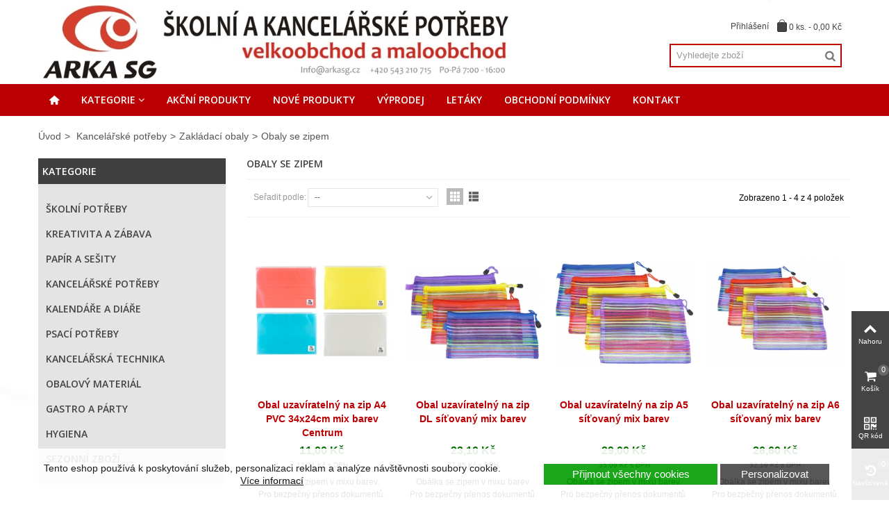

--- FILE ---
content_type: text/html; charset=utf-8
request_url: https://arkasg.cz/obaly-se-zipem-343
body_size: 19833
content:
<!DOCTYPE HTML>
<!--[if lt IE 7]> <html class="no-js lt-ie9 lt-ie8 lt-ie7" lang="cs-cz"><![endif]-->
<!--[if IE 7]><html class="no-js lt-ie9 lt-ie8 ie7" lang="cs-cz"><![endif]-->
<!--[if IE 8]><html class="no-js lt-ie9 ie8" lang="cs-cz"><![endif]-->
<!--[if gt IE 8]> <html class="no-js ie9" lang="cs-cz"><![endif]-->
<html lang="cs-cz">
	<head>
		<meta charset="utf-8" />
		<title>Obaly se zipem | ARKA SG, s.r.o.</title>
						<meta name="robots" content="index,follow" />
				<meta name="viewport" content="width=device-width, minimum-scale=0.25, maximum-scale=1.6, initial-scale=1.0" />
        		<meta name="apple-mobile-web-app-capable" content="yes" />
		<link rel="icon" type="image/vnd.microsoft.icon" href="/img/favicon.ico?1767602770" />
		<link rel="shortcut icon" type="image/x-icon" href="/img/favicon.ico?1767602770" />
		        <link rel="apple-touch-icon" sizes="57x57" href="/modules/stthemeeditor/img/touch-icon-iphone-57.png" />
                        <link rel="apple-touch-icon" sizes="72x72" href="/modules/stthemeeditor/img/touch-icon-iphone-72.png" />
                        <link rel="apple-touch-icon" sizes="114x114" href="/modules/stthemeeditor/img/touch-icon-iphone-114.png" />
                        <link rel="apple-touch-icon" sizes="144x144" href="/modules/stthemeeditor/img/touch-icon-iphone-144.png" />
        									<link rel="stylesheet" href="/themes/panda/css/global.css" type="text/css" media="all" />
							<link rel="stylesheet" href="/themes/panda/css/autoload/highdpi.css" type="text/css" media="all" />
							<link rel="stylesheet" href="/themes/panda/css/autoload/responsive-tables.css" type="text/css" media="all" />
							<link rel="stylesheet" href="/themes/panda/css/autoload/uniform.default.css" type="text/css" media="all" />
							<link rel="stylesheet" href="/js/jquery/plugins/fancybox/jquery.fancybox.css" type="text/css" media="all" />
							<link rel="stylesheet" href="/themes/panda/css/product_list.css" type="text/css" media="all" />
							<link rel="stylesheet" href="/themes/panda/css/category.css" type="text/css" media="all" />
							<link rel="stylesheet" href="/themes/panda/css/scenes.css" type="text/css" media="all" />
							<link rel="stylesheet" href="/modules/shaim_cookies_eu/shaim_cookies_eu.css" type="text/css" media="all" />
							<link rel="stylesheet" href="https://fonts.googleapis.com/css?family=Open+Sans:600" type="text/css" media="all" />
							<link rel="stylesheet" href="/themes/panda/css/responsive.css" type="text/css" media="all" />
							<link rel="stylesheet" href="/themes/panda/css/responsive-md.css" type="text/css" media="all" />
							<link rel="stylesheet" href="/themes/panda/css/responsive-lg.css" type="text/css" media="all" />
							<link rel="stylesheet" href="/themes/panda/css/responsive-lg-max.css" type="text/css" media="all" />
							<link rel="stylesheet" href="/modules/stthemeeditor/views/css/animate.min.css" type="text/css" media="all" />
							<link rel="stylesheet" href="/js/jquery/ui/themes/base/jquery.ui.core.css" type="text/css" media="all" />
							<link rel="stylesheet" href="/js/jquery/ui/themes/base/jquery.ui.slider.css" type="text/css" media="all" />
							<link rel="stylesheet" href="/js/jquery/ui/themes/base/jquery.ui.theme.css" type="text/css" media="all" />
							<link rel="stylesheet" href="/themes/panda/css/modules/blockwishlist/blockwishlist.css" type="text/css" media="all" />
							<link rel="stylesheet" href="/themes/panda/css/modules/productcomments/productcomments.css" type="text/css" media="all" />
							<link rel="stylesheet" href="/modules/cashonpickup/css/cashonpickup.css" type="text/css" media="all" />
							<link rel="stylesheet" href="/themes/panda/css/modules/stmegamenu/views/css/stmegamenu.css" type="text/css" media="all" />
							<link rel="stylesheet" href="/themes/panda/css/modules/blocksearch_mod/views/css/blocksearch.css" type="text/css" media="all" />
							<link rel="stylesheet" href="/js/jquery/plugins/autocomplete/jquery.autocomplete.css" type="text/css" media="all" />
							<link rel="stylesheet" href="/themes/panda/css/modules/stiosslider/views/css/stiosslider.css" type="text/css" media="all" />
							<link rel="stylesheet" href="/modules/stiosslider/views/css/custom.css" type="text/css" media="all" />
							<link rel="stylesheet" href="/themes/panda/css/modules/stbanner/views/css/stbanner.css" type="text/css" media="all" />
							<link rel="stylesheet" href="/themes/panda/css/modules/blockcart_mod/blockcart.css" type="text/css" media="all" />
							<link rel="stylesheet" href="/modules/stblog/views/css/stblog.css" type="text/css" media="all" />
							<link rel="stylesheet" href="/modules/sthoverimage/views/css/style.css" type="text/css" media="all" />
							<link rel="stylesheet" href="/modules/cashondeliveryplus/css/cashondeliveryplus.css" type="text/css" media="all" />
							<link rel="stylesheet" href="/modules/securitypro/views/css/disable-contact-form.css" type="text/css" media="all" />
													<link href="https://arkasg.cz/modules/stthemeeditor/views/css/customer-s1.css" rel="stylesheet" type="text/css" media="all" />
										<script type="text/javascript">
var CUSTOMIZE_TEXTFIELD = 1;
var FancyboxI18nClose = 'Zavř&iacute;t';
var FancyboxI18nNext = 'Dal&scaron;&iacute;';
var FancyboxI18nPrev = 'Předchoz&iacute;';
var added_to_wishlist = 'Produkt byl úspěšně vložen do seznamu přání.';
var addtocart_animation = 4;
var ajax_allowed = true;
var ajaxsearch = true;
var baseDir = 'https://arkasg.cz/';
var baseUri = 'https://arkasg.cz/';
var blocksearch_hide_image = 0;
var blocksearch_type = 'top';
var cart_size_height = 51;
var cart_size_width = 45;
var click_on_header_cart = 0;
var comparator_max_item = 0;
var comparedProductsIds = [];
var contentOnly = false;
var cookies_ajax_url = 'https://arkasg.cz/modules/shaim_cookies_eu/shaim_cookies_eu_ajax.php';
var cookies_id_guest = 11290229;
var currency = {"id":2,"name":"\u010cesk\u00e1 Koruna","iso_code":"CZK","iso_code_num":"421","sign":"K\u010d","blank":"1","conversion_rate":"1.000000","deleted":"0","format":"2","decimals":"1","active":"1","prefix":"","suffix":" K\u010d","id_shop_list":null,"force_id":false};
var currencyBlank = 1;
var currencyFormat = 2;
var currencyRate = 1;
var currencySign = 'Kč';
var customizationIdMessage = 'Přizpůsobení č.';
var delete_txt = 'Odstranit';
var displayList = false;
var freeProductTranslation = 'Zdarma';
var freeShippingTranslation = 'Doručení zdarma';
var generated_date = 1768726514;
var hasDeliveryAddress = false;
var hover_display_cp = 1;
var id_lang = 3;
var img_dir = 'https://arkasg.cz/themes/panda/img/';
var instantsearch = false;
var isGuest = 0;
var isLogged = 0;
var isMobile = false;
var loggin_required = 'Pokud si přejete spravovat seznam přání, musíte se přihlásit.';
var max_item = 'Srovnávat nemůžete více než 0 produktů';
var min_item = 'Prosím zvolte nejméně jeden produkt';
var mywishlist_url = 'https://arkasg.cz/modul/blockwishlist/mywishlist';
var page_name = 'category';
var priceDisplayMethod = 0;
var priceDisplayPrecision = 2;
var pripnout = 'fixed';
var quickView = true;
var quickViewCaller = null;
var removingLinkText = 'odstranit produkt z nákupního košíku';
var request = 'https://arkasg.cz/obaly-se-zipem-343';
var roundMode = 2;
var search_url = 'https://arkasg.cz/vyhladavanie';
var st_is_mobile_device = false;
var st_is_rtl = 0;
var st_responsive = 1;
var st_responsive_max = 1;
var st_retina = 0;
var st_sticky_mobile_header = 2;
var st_sticky_mobile_header_height = 0;
var static_token = '07d1122b31b9d64d9a9253af53833c81';
var sticky_option = 3;
var toBeDetermined = 'Bude určené';
var token = '577591f9ce8cd43bc0941b87890d809c';
var usingSecureMode = true;
var wishlistProductsJson = false;
</script>

						<script type="text/javascript" src="/js/jquery/jquery-1.11.0.min.js"></script>
						<script type="text/javascript" src="/js/jquery/jquery-migrate-1.2.1.min.js"></script>
						<script type="text/javascript" src="/js/jquery/plugins/jquery.easing.js"></script>
						<script type="text/javascript" src="/js/tools.js"></script>
						<script type="text/javascript" src="/themes/panda/js/global.js"></script>
						<script type="text/javascript" src="/themes/panda/js/autoload/10-bootstrap.min.js"></script>
						<script type="text/javascript" src="/themes/panda/js/autoload/15-jquery.total-storage.min.js"></script>
						<script type="text/javascript" src="/themes/panda/js/autoload/15-jquery.uniform-modified.js"></script>
						<script type="text/javascript" src="/js/jquery/plugins/fancybox/jquery.fancybox.js"></script>
						<script type="text/javascript" src="/themes/panda/js/category.js"></script>
						<script type="text/javascript" src="/modules/shaim_cookies_eu/shaim_cookies_eu.js"></script>
						<script type="text/javascript" src="/modules/stthemeeditor/views/js/owl.carousel.js"></script>
						<script type="text/javascript" src="/modules/stthemeeditor/views/js/easyzoom.js"></script>
						<script type="text/javascript" src="/modules/stthemeeditor/views/js/perfect-scrollbar.js"></script>
						<script type="text/javascript" src="/modules/stthemeeditor/views/js/jquery.parallax-1.1.3.js"></script>
						<script type="text/javascript" src="/js/jquery/plugins/jquery.hoverIntent.js"></script>
						<script type="text/javascript" src="/themes/panda/js/modules/blockwishlist/js/ajax-wishlist.js"></script>
						<script type="text/javascript" src="/modules/stmegamenu/views/js/stmegamenu.js"></script>
						<script type="text/javascript" src="/js/jquery/plugins/autocomplete/jquery.autocomplete.js"></script>
						<script type="text/javascript" src="/modules/blocksearch_mod/views/js/blocksearch.js"></script>
						<script type="text/javascript" src="/modules/stiosslider/views/js/jquery.iosslider.min.js"></script>
						<script type="text/javascript" src="/themes/panda/js/modules/blockcart_mod/views/js/ajax-cart.js"></script>
						<script type="text/javascript" src="/js/jquery/plugins/jquery.scrollTo.js"></script>
						<script type="text/javascript" src="/modules/stproductlinknav/views/js/stproductlinknav.js"></script>
						<script type="text/javascript" src="/modules/stblog/views/js/jquery.fitvids.js"></script>
						<script type="text/javascript" src="/modules/stblog/views/js/stblog.js"></script>
						<script type="text/javascript" src="/themes/panda/js/tools/treeManagement.js"></script>
						<script type="text/javascript" src="/modules/stblogcomments/views/js/stblogcomments.js"></script>
						<script type="text/javascript" src="/modules/steasytabs/views/js/steasytabs.js"></script>
						<script type="text/javascript" src="/modules/sthoverimage/views/js/sthoverimage.js"></script>
						<script type="text/javascript" src="/modules/stqrcode/views/js/stqrcode.js"></script>
						<script type="text/javascript" src="/modules/blockviewed_mod/views/js/blockviewed.js"></script>
						<script type="text/javascript" src="/modules/stnewsletter/views/js/stnewsletter.js"></script>
						<script type="text/javascript" src="/js/jquery/plugins/jquery.cooki-plugin.js"></script>
									<script>
    
    function SetcksCookiesEu() {
        var expire = new Date();
        expire.setDate(expire.getDate() + 365);
        if (typeof cookies_id_guest === 'undefined' || isNaN(cookies_id_guest)) {
            // Nemelo by nikdy nastat
            var cookies_id_guest_use_here = -1;
        } else {
            var cookies_id_guest_use_here = cookies_id_guest;
        }
        document.cookie = "shaim_cookies_eu_3710733645" + "=" + cookies_id_guest_use_here + ";path=/;" + ((expire == null) ? "" : ("; expires=" + expire.toGMTString()));
    }
    
</script>
<style>
    #shaim_cks_eu .closebutton {
        background: #009B00 none repeat scroll 0 0;
        color: #FFFFFF !important;
    }

    #shaim_cks_eu .closebutton:hover {
        background: #007D00 none repeat scroll 0 0;
    }


    #shaim_cks_eu .closebuttonPers {
        background: #444444 none repeat scroll 0 0;
        color: #FFFFFF !important;
    }

    #shaim_cks_eu .closebuttonPers:hover {
        background: #2B2B2B none repeat scroll 0 0;
    }


    #shaim_cks_eu .closebuttonCustom {
        background: #F1D600 none repeat scroll 0 0;
        color: #000000 !important;
    }

    #shaim_cks_eu .closebuttonCustom:hover {
        background: #D5BD00 none repeat scroll 0 0;
    }


    #shaim_cks_eu .ck_table {
        background: #FFFFFF;
    }

    #shaim_cks_eu {
        position: fixed;
     bottom: 0;
     background: #FFFFFF;
        color: #050505;
        opacity: 0.9;
    }

    #shaim_cks_eu p, #shaim_cks_eu #shaim_cks_custom label, #shaim_cks_eu .more_info_href {
        color: #050505;
    }
</style>


<div id="shaim_cks_eu">
    <div id="shaim_cks_euContent">
        <table class="ck_table">
            <tr id="shaim_cks_main">

                <td class="first">
                    <p>Tento eshop používá k poskytování služeb, personalizaci reklam a analýze návštěvnosti soubory cookie.</p> <a class="more_info_href"
                                                            href="https://arkasg.cz/informacie/prohlaseni-o-pouziti-cookies-16">Více informací</a>                </td>
                <td class="second">

    	<span id="AcceptAll" class="closebutton">
            Přijmout všechny cookies
                </span>
                    <span id="ShowCustom" class="closebuttonPers">
            Personalizovat
                </span>
                </td>

            </tr>

            <tr id="shaim_cks_custom">
                <td class="first">
                    <input id="nezbytne" type="checkbox" name="nezbytne" value="1" checked="checked"
                           disabled="disabled"> <label class="ruka"
                                                       for="nezbytne">Nezbytně nutné cookies</label>
                    <input id="analyticke" type="checkbox" name="analyticke" value="1"> <label class="ruka"
                                                                                               for="analyticke">Analytické cookies</label>
                    <input id="reklamni" type="checkbox" name="reklamni" value="1"> <label class="ruka"
                                                                                           for="reklamni">Reklamní cookies</label>
                </td>
                <td class="second">                          <span id="AcceptCustom" class="closebuttonCustom">
            Přijmout zvolené cookies
                </span>
                </td>
            </tr>
        </table>
    </div>
</div><style type="text/css">.special-products_block_center_container .products_slider .owl-theme.owl-navigation-tr .owl-controls .owl-buttons div.disabled,.special-products_block_center_container .products_slider .owl-theme.owl-navigation-tr .owl-controls .owl-buttons div.disabled:hover{background-color:transplanted;}</style>
<script type="text/javascript">
// <![CDATA[

blog_flexslider_options = {
	
    autoPlay : false,
    slideSpeed: 400,
    stopOnHover: true,
    
};
//]]>
</script>
<style type="text/css">body#index .st_blog_recent_article_container .products_slider .owl-theme.owl-navigation-tr .owl-controls .owl-buttons div.disabled,body#index .st_blog_recent_article_container .products_slider .owl-theme.owl-navigation-tr .owl-controls .owl-buttons div.disabled:hover{background-color:transplanted;}</style>
<!-- AddThis Header BEGIN -->
<meta property="og:site_name" content="ARKA SG, s.r.o." />
<meta property="og:url" content="http://arkasg.cz/obaly-se-zipem-343" />
<meta property="og:type" content="website" />
<meta property="og:title" content="Obaly se zipem | ARKA SG, s.r.o." />
<meta property="og:description" content="" />
<meta property="og:image" content="https://arkasg.cz/img/arka-logo-1529662872.jpg" />

<!-- AddThis Header END --><style type="text/css">#st_news_letter_1 .st_news_letter_form_inner{width:258px;}#st_news_letter_1 .st_news_letter_input{height:35px;}#st_news_letter_1 .st_news_letter_submit{height:35px;line-height:31px;}</style>
<style type="text/css">.p_slider_block_container .products_slider .owl-theme.owl-navigation-tr .owl-controls .owl-buttons div.disabled,.p_slider_block_container .products_slider .owl-theme.owl-navigation-tr .owl-controls .owl-buttons div.disabled:hover{background-color:transplanted;}</style>

	</head>
	<body id="category" class="category category-343 category-obaly-se-zipem show-left-column hide-right-column lang_cs 
					">
					<!--[if lt IE 9]>
		<p class="alert alert-warning">Please upgrade to Internet Explorer version 9 or download Firefox, Opera, Safari or Chrome.</p>
		<![endif]-->
		<div id="st-container" class="st-container st-effect-0">
			<div class="st-pusher">
				<div class="st-content"><!-- this is the wrapper for the content -->
					<div class="st-content-inner">
		<div id="body_wrapper">
						<div class="header-container ">
				<header id="header">
															
		            		            		            <section id="mobile_bar" class="animated fast">
		            	<div class="container">
		                	<div id="mobile_bar_container" class=" mobile_bar_center_layout">
		                				                		<div id="mobile_bar_left">
		                			<div id="mobile_bar_left_inner"><a id="mobile_bar_menu_tri" class="mobile_bar_tri" href="javascript:;" rel="nofollow">
    <i class="icon-menu icon_btn icon-1x"></i>
    <span class="mobile_bar_tri_text">Menu</span>
</a></div>
		                		</div>
		                				                		<div id="mobile_bar_center">
		                			<a id="mobile_header_logo" href="https://arkasg.cz/" title="ARKA SG, s.r.o.">
										<img class="logo replace-2x" src="https://arkasg.cz/img/arka-logo-1529662872.jpg"  alt="ARKA SG, s.r.o." width="876" height="155"/>
									</a>
		                		</div>
		                		<div id="mobile_bar_right">
		                			<div id="mobile_bar_right_inner"><!-- /MODULE mobile cart -->
<a id="mobile_bar_cart_tri" href="javascript:;" rel="nofollow" title="Košík">
	<div class="ajax_cart_bag">
		<span class="ajax_cart_quantity amount_circle ">0</span>
		<span class="ajax_cart_bg_handle"></span>
	</div>
	<span class="mobile_bar_tri_text">Košík</span>
</a>
<!-- /MODULE mobile cart --></div>
		                		</div>
		                	</div>
		                </div>
		            </section>
		            		            
					<div id="header_primary" class="animated fast">
						<div class="wide_container">
							<div class="container">
								<div id="header_primary_row" class="row">
<!--									<div id="header_left" class="col-sm-12 col-md-4 clearfix">-->
										<div id="header_left" class="col-sm-12 col-md-7 clearfix">
																					<a id="logo_left" href="https://arkasg.cz/" title="ARKA SG, s.r.o.">
												<img class="logo replace-2x" src="https://arkasg.cz/img/arka-logo-1529662872.jpg"  alt="ARKA SG, s.r.o." width="876" height="155"/>
											</a>
																													</div>
									<!--									<div id="header_right" class="col-sm-12 col-md-8"> -->
									<div id="header_right" class="col-sm-12 col-md-5">
										<div id="header_top" class="row">
																						<div id="header_top_right" class="col-sm-12 col-md-12 clearfix">
												<!-- MODULE Block cart -->
	<div class="shopping_cart  top_bar_item  shopping_cart_style_1  hidden-sm hidden-xs">
		<a href="https://arkasg.cz/pokladna" id="shopping_cart" title="Zobrazit nákupní košík" rel="nofollow" class="header_item">
			<div class="ajax_cart_bag">
				<span class="ajax_cart_quantity amount_circle ">0</span>
				<span class="ajax_cart_bg_handle"></span>
			</div>
			<span class="cart_text">Nákupní košík</span>
			<span class="ajax_cart_quantity">0</span>
			<span class="ajax_cart_product_txt">ks.</span>
			<span class="ajax_cart_split">-</span>
			<span class="ajax_cart_total">
									0,00 Kč
							</span>
					</a>
					<div id="cart_block" class="cart_block exclusive">
				<div class="block_content">
					<!-- block list of products -->
					<div class="cart_block_list">
												<p class="cart_block_no_products alert alert-warning">
							Žádné zboží
						</p>
																		<div class="cart-prices  unvisible">
							<!--<div class="cart-prices-line first-line">
								<span class="price cart_block_shipping_cost ajax_cart_shipping_cost unvisible">
																			Bude určené																	</span>
								<span class="unvisible">
									Doprava
								</span>
							</div>-->
																						<div class="cart-prices-line">
									<span class="price cart_block_tax_cost ajax_cart_tax_cost">0,00 Kč</span>
									<span>DPH</span>
								</div>
														<div class="cart-prices-line last-line">
								<span class="price cart_block_total ajax_block_cart_total">0,00 Kč</span>
								<span>Celkem</span>
							</div>
															<p>
																	Uvedené ceny jsou s DPH
																</p>
													</div>
						<p class="cart-buttons  unvisible ">
							<a id="button_order_cart" class="btn btn-default" href="https://arkasg.cz/pokladna" title="Pokladna" rel="nofollow">Pokladna</a>
						</p>
					</div>
				</div>
			</div><!-- .cart_block -->
			</div>


<!-- /MODULE Block cart --><div class="header_user_info">
    <!-- Block user information module NAV  -->
                        <a class="login top_bar_item" href="https://arkasg.cz/ucet"
               rel="nofollow" title="Přihlásit se do zákaznického účtu">
                <span class="header_item">Přihlášení</span>
            </a>
                            <!-- /Block usmodule NAV -->
</div>


											</div>
										</div>
																				<div id="header_bottom" class="clearfix">
												<!-- Block search module TOP -->
<div id="search_block_top" class=" top_bar_item clearfix" style="margin-top: 15px;">
	<form id="searchbox" method="get" action="https://arkasg.cz/vyhladavanie" >
		<div id="searchbox_inner" class="clearfix">
			<input type="hidden" name="controller" value="search" />
			<input type="hidden" name="orderby" value="position" />
			<input type="hidden" name="orderway" value="desc" />
			<input class="search_query form-control" type="text" id="search_query_top" name="search_query" placeholder="Vyhledejte zboží" value="" autocomplete="off" />
			<button type="submit" name="submit_search" class="button-search">
				<i class="icon-search-1 icon-large"></i>
			</button>
			<div class="hidden more_prod_string">Více produktů »</div>
		</div>
	</form>
    <script type="text/javascript">
    // <![CDATA[
    
    jQuery(function($){
        $('#searchbox').submit(function(){
            var search_query_top_val = $.trim($('#search_query_top').val());
            if(search_query_top_val=='' || search_query_top_val==$.trim($('#search_query_top').attr('placeholder')))
            {
                $('#search_query_top').focusout();
                return false;
            }
            return true;
        });
        if(!isPlaceholer())
        {
            $('#search_query_top').focusin(function(){
                if ($(this).val()==$(this).attr('placeholder'))
                    $(this).val('');
            }).focusout(function(){
                if ($(this).val()=='')
                    $(this).val($(this).attr('placeholder'));
            });
        }
    });
    
    //]]>
    </script>
</div>
<!-- /Block search module TOP -->
										</div>
																			</div>
								</div>
							</div>
						</div>
					</div>
		            		            <section id="top_extra">
		                <!-- Menu -->
<div id="st_mega_menu_container" class="animated fast">
	<div class="container">
		<nav id="st_mega_menu_wrap" role="navigation">
	    	<ul class="st_mega_menu clearfix mu_level_0">
			<li id="st_menu_1" class="ml_level_0 m_alignment_0">
			<a id="st_ma_1" href="http://arkasg.cz/" class="ma_level_0 ma_icon" title=""><i class="icon-home"></i></a>
					</li>
			<li id="st_menu_19" class="ml_level_0 m_alignment_0">
			<a id="st_ma_19" href="https://arkasg.cz/" class="ma_level_0 is_parent" title="Kategórie">Kategorie</a>
												<ul id="st_menu_multi_level_19" class="stmenu_sub stmenu_multi_level">
																																													 
											<li class="ml_level_1">
																								<a href="https://arkasg.cz/skolni-potreby-100004" title="Školní potřeby"  class="ma_level_1 ma_item  has_children ">Školní potřeby<span class="is_parent_icon"><b class="is_parent_icon_h"></b><b class="is_parent_icon_v"></b></span></a>
																											<ul class="mu_level_2">
					<li class="ml_level_2">
			<a href="https://arkasg.cz/sesity-100083" title="Sešity" class="ma_level_2 ma_item ">Sešity</a>
				</li>
					<li class="ml_level_2">
			<a href="https://arkasg.cz/skolni-papir-100029" title="Školní papír" class="ma_level_2 ma_item ">Školní papír</a>
				</li>
					<li class="ml_level_2">
			<a href="https://arkasg.cz/psaci-potreby-100056" title="Psací potřeby" class="ma_level_2 ma_item ">Psací potřeby</a>
				</li>
					<li class="ml_level_2">
			<a href="https://arkasg.cz/lepidla-100088" title="Lepidla" class="ma_level_2 ma_item ">Lepidla</a>
				</li>
					<li class="ml_level_2">
			<a href="https://arkasg.cz/nuzky-100090" title="Nůžky" class="ma_level_2 ma_item ">Nůžky</a>
				</li>
					<li class="ml_level_2">
			<a href="https://arkasg.cz/orezavatka-100044" title="Ořezávátka" class="ma_level_2 ma_item ">Ořezávátka</a>
				</li>
					<li class="ml_level_2">
			<a href="https://arkasg.cz/rysovani-100050" title="Rýsování" class="ma_level_2 ma_item ">Rýsování</a>
				</li>
					<li class="ml_level_2">
			<a href="https://arkasg.cz/barvy-100061" title="Barvy" class="ma_level_2 ma_item ">Barvy</a>
				</li>
					<li class="ml_level_2">
			<a href="https://arkasg.cz/kridy-100033" title="Křídy" class="ma_level_2 ma_item ">Křídy</a>
				</li>
					<li class="ml_level_2">
			<a href="https://arkasg.cz/vytvarne-pomucky-100051" title="Výtvarné pomůcky" class="ma_level_2 ma_item ">Výtvarné pomůcky</a>
				</li>
					<li class="ml_level_2">
			<a href="https://arkasg.cz/edukacni-pomucky-100036" title="Edukační pomůcky" class="ma_level_2 ma_item ">Edukační pomůcky</a>
				</li>
					<li class="ml_level_2">
			<a href="https://arkasg.cz/aktovky-batohy-a-penezenky-100082" title="Aktovky, batohy a peněženky" class="ma_level_2 ma_item ">Aktovky, batohy a peněženky</a>
				</li>
					<li class="ml_level_2">
			<a href="https://arkasg.cz/penaly-a-pouzdra-100096" title="Penály a pouzdra" class="ma_level_2 ma_item ">Penály a pouzdra</a>
				</li>
					<li class="ml_level_2">
			<a href="https://arkasg.cz/obaly-a-boxy-na-sesity-100063" title="Obaly a boxy na sešity" class="ma_level_2 ma_item ">Obaly a boxy na sešity</a>
				</li>
					<li class="ml_level_2">
			<a href="https://arkasg.cz/kufriky-495" title="Kufříky" class="ma_level_2 ma_item ">Kufříky</a>
				</li>
		</ul>

																							</li>
    									 
											<li class="ml_level_1">
																								<a href="https://arkasg.cz/kreativita-a-zabava-100011" title="Kreativita a zábava"  class="ma_level_1 ma_item  has_children ">Kreativita a zábava<span class="is_parent_icon"><b class="is_parent_icon_h"></b><b class="is_parent_icon_v"></b></span></a>
																											<ul class="mu_level_2">
					<li class="ml_level_2">
			<a href="https://arkasg.cz/papiry-vykresy-kartony-100014" title="Papíry,výkresy,kartony" class="ma_level_2 ma_item ">Papíry,výkresy,kartony</a>
				</li>
					<li class="ml_level_2">
			<a href="https://arkasg.cz/omalovanky-100027" title="Omalovánky" class="ma_level_2 ma_item ">Omalovánky</a>
				</li>
					<li class="ml_level_2">
			<a href="https://arkasg.cz/nalepky-a-propisot-100091" title="Nálepky a propisot" class="ma_level_2 ma_item ">Nálepky a propisot</a>
				</li>
					<li class="ml_level_2">
			<a href="https://arkasg.cz/barvy-a-modelovaci-hmoty-100026" title="Barvy a modelovací hmoty" class="ma_level_2 ma_item ">Barvy a modelovací hmoty</a>
				</li>
					<li class="ml_level_2">
			<a href="https://arkasg.cz/doplnkovy-material-100067" title="Doplňkový materiál" class="ma_level_2 ma_item ">Doplňkový materiál</a>
				</li>
					<li class="ml_level_2">
			<a href="https://arkasg.cz/kreativni-polotovary-100095" title="Kreativní polotovary" class="ma_level_2 ma_item ">Kreativní polotovary</a>
				</li>
					<li class="ml_level_2">
			<a href="https://arkasg.cz/hry-100064" title="Hry" class="ma_level_2 ma_item ">Hry</a>
				</li>
		</ul>

																							</li>
    									 
											<li class="ml_level_1">
																								<a href="https://arkasg.cz/papir-a-sesity-100003" title="Papír a sešity"  class="ma_level_1 ma_item  has_children ">Papír a sešity<span class="is_parent_icon"><b class="is_parent_icon_h"></b><b class="is_parent_icon_v"></b></span></a>
																											<ul class="mu_level_2">
					<li class="ml_level_2">
			<a href="https://arkasg.cz/sesity-100092" title="Sešity" class="ma_level_2 ma_item ">Sešity</a>
				</li>
					<li class="ml_level_2">
			<a href="https://arkasg.cz/skolni-papir-100013" title="Školní papír" class="ma_level_2 ma_item ">Školní papír</a>
				</li>
					<li class="ml_level_2">
			<a href="https://arkasg.cz/xerograficky-papir-100049" title="Xerografický papír" class="ma_level_2 ma_item ">Xerografický papír</a>
				</li>
					<li class="ml_level_2">
			<a href="https://arkasg.cz/specialni-papir-100065" title="Speciální papír" class="ma_level_2 ma_item ">Speciální papír</a>
				</li>
					<li class="ml_level_2">
			<a href="https://arkasg.cz/blocky-a-spalicky-100015" title="Bločky a špalíčky" class="ma_level_2 ma_item ">Bločky a špalíčky</a>
				</li>
					<li class="ml_level_2">
			<a href="https://arkasg.cz/poznamkove-bloky-100046" title="Poznámkové bloky" class="ma_level_2 ma_item ">Poznámkové bloky</a>
				</li>
					<li class="ml_level_2">
			<a href="https://arkasg.cz/knihy-a-albumy-100032" title="Knihy a albumy" class="ma_level_2 ma_item ">Knihy a albumy</a>
				</li>
					<li class="ml_level_2">
			<a href="https://arkasg.cz/balici-papir-100016" title="Balící papír" class="ma_level_2 ma_item ">Balící papír</a>
				</li>
					<li class="ml_level_2">
			<a href="https://arkasg.cz/obalky-100062" title="Obálky" class="ma_level_2 ma_item ">Obálky</a>
				</li>
					<li class="ml_level_2">
			<a href="https://arkasg.cz/tiskopisy-100047" title="Tiskopisy" class="ma_level_2 ma_item ">Tiskopisy</a>
				</li>
					<li class="ml_level_2">
			<a href="https://arkasg.cz/kotoucky-do-pokladny-100070" title="Kotoučky do pokladny " class="ma_level_2 ma_item ">Kotoučky do pokladny </a>
				</li>
					<li class="ml_level_2">
			<a href="https://arkasg.cz/hygienicky-papir-100040" title="Hygienický papír" class="ma_level_2 ma_item ">Hygienický papír</a>
				</li>
		</ul>

																							</li>
    									 
											<li class="ml_level_1">
																								<a href="https://arkasg.cz/kancelarske-potreby-100008" title="Kancelářské potřeby"  class="ma_level_1 ma_item  has_children ">Kancelářské potřeby<span class="is_parent_icon"><b class="is_parent_icon_h"></b><b class="is_parent_icon_v"></b></span></a>
																											<ul class="mu_level_2">
					<li class="ml_level_2">
			<a href="https://arkasg.cz/kancelarsky-papir-100034" title="Kancelářský papír" class="ma_level_2 ma_item ">Kancelářský papír</a>
				</li>
					<li class="ml_level_2">
			<a href="https://arkasg.cz/poradace-411" title="Pořadače" class="ma_level_2 ma_item ">Pořadače</a>
				</li>
					<li class="ml_level_2">
			<a href="https://arkasg.cz/derovacky-100074" title="Děrovačky" class="ma_level_2 ma_item ">Děrovačky</a>
				</li>
					<li class="ml_level_2">
			<a href="https://arkasg.cz/sesivacky-100059" title="Sešívačky" class="ma_level_2 ma_item ">Sešívačky</a>
				</li>
					<li class="ml_level_2">
			<a href="https://arkasg.cz/nuzky-a-orezavace-100024" title="Nůžky a ořezávače" class="ma_level_2 ma_item ">Nůžky a ořezávače</a>
				</li>
					<li class="ml_level_2">
			<a href="https://arkasg.cz/lepidla-100098" title="Lepidla" class="ma_level_2 ma_item ">Lepidla</a>
				</li>
					<li class="ml_level_2">
			<a href="https://arkasg.cz/spojovani-papiru-100097" title="Spojování papírů" class="ma_level_2 ma_item ">Spojování papírů</a>
				</li>
					<li class="ml_level_2">
			<a href="https://arkasg.cz/lepici-pasky-100017" title="Lepící pásky" class="ma_level_2 ma_item ">Lepící pásky</a>
				</li>
					<li class="ml_level_2">
			<a href="https://arkasg.cz/tabule-100025" title="Tabule" class="ma_level_2 ma_item ">Tabule</a>
				</li>
					<li class="ml_level_2">
			<a href="https://arkasg.cz/zakladaci-obaly-100060" title="Zakládací obaly" class="ma_level_2 ma_item ">Zakládací obaly</a>
				</li>
					<li class="ml_level_2">
			<a href="https://arkasg.cz/organizace-a-archivace-100053" title="Organizace a archivace" class="ma_level_2 ma_item ">Organizace a archivace</a>
				</li>
					<li class="ml_level_2">
			<a href="https://arkasg.cz/kanclarske-doplnky-100069" title="Kanclářské doplňky" class="ma_level_2 ma_item ">Kanclářské doplňky</a>
				</li>
		</ul>

																							</li>
    									 
											<li class="ml_level_1">
																								<a href="https://arkasg.cz/kalendare-a-diare-100001" title="Kalendáře a diáře"  class="ma_level_1 ma_item  has_children ">Kalendáře a diáře<span class="is_parent_icon"><b class="is_parent_icon_h"></b><b class="is_parent_icon_v"></b></span></a>
																											<ul class="mu_level_2">
					<li class="ml_level_2">
			<a href="https://arkasg.cz/kalendare-100087" title="Kalendáře" class="ma_level_2 ma_item ">Kalendáře</a>
				</li>
					<li class="ml_level_2">
			<a href="https://arkasg.cz/diare-100019" title="Diáře" class="ma_level_2 ma_item ">Diáře</a>
				</li>
		</ul>

																							</li>
    									 
											<li class="ml_level_1">
																								<a href="https://arkasg.cz/psaci-potreby-100009" title="Psací potřeby"  class="ma_level_1 ma_item  has_children ">Psací potřeby<span class="is_parent_icon"><b class="is_parent_icon_h"></b><b class="is_parent_icon_v"></b></span></a>
																											<ul class="mu_level_2">
					<li class="ml_level_2">
			<a href="https://arkasg.cz/pera-100023" title="Pera" class="ma_level_2 ma_item ">Pera</a>
				</li>
					<li class="ml_level_2">
			<a href="https://arkasg.cz/tuzky-100045" title="Tužky" class="ma_level_2 ma_item ">Tužky</a>
				</li>
					<li class="ml_level_2">
			<a href="https://arkasg.cz/naplne-100076" title="Náplně" class="ma_level_2 ma_item ">Náplně</a>
				</li>
					<li class="ml_level_2">
			<a href="https://arkasg.cz/zvyraznovce-100086" title="Zvýrazňovče" class="ma_level_2 ma_item ">Zvýrazňovče</a>
				</li>
					<li class="ml_level_2">
			<a href="https://arkasg.cz/kresleni-100066" title="Kreslení" class="ma_level_2 ma_item ">Kreslení</a>
				</li>
					<li class="ml_level_2">
			<a href="https://arkasg.cz/popisovace-100021" title="Popisovače" class="ma_level_2 ma_item ">Popisovače</a>
				</li>
					<li class="ml_level_2">
			<a href="https://arkasg.cz/korekce-100022" title="Korekce" class="ma_level_2 ma_item ">Korekce</a>
				</li>
					<li class="ml_level_2">
			<a href="https://arkasg.cz/pilot-frixion-359" title="Pilot Frixion" class="ma_level_2 ma_item ">Pilot Frixion</a>
				</li>
		</ul>

																							</li>
    									 
											<li class="ml_level_1">
																								<a href="https://arkasg.cz/kancelarska-technika-100010" title="Kancelářská technika"  class="ma_level_1 ma_item  has_children ">Kancelářská technika<span class="is_parent_icon"><b class="is_parent_icon_h"></b><b class="is_parent_icon_v"></b></span></a>
																											<ul class="mu_level_2">
					<li class="ml_level_2">
			<a href="https://arkasg.cz/baterie-a-akumulatory-100071" title="Baterie a akumulátory" class="ma_level_2 ma_item ">Baterie a akumulátory</a>
				</li>
					<li class="ml_level_2">
			<a href="https://arkasg.cz/datova-media-100018" title="Datová média" class="ma_level_2 ma_item ">Datová média</a>
				</li>
					<li class="ml_level_2">
			<a href="https://arkasg.cz/tiskarny-a-tonery-100028" title="Tiskárny a tonery" class="ma_level_2 ma_item ">Tiskárny a tonery</a>
				</li>
					<li class="ml_level_2">
			<a href="https://arkasg.cz/pocitacove-prislusenstvi-100031" title="Počítačové příslušenství" class="ma_level_2 ma_item ">Počítačové příslušenství</a>
				</li>
					<li class="ml_level_2">
			<a href="https://arkasg.cz/vazba-a-laminovani-100084" title="Vazba a laminování" class="ma_level_2 ma_item ">Vazba a laminování</a>
				</li>
					<li class="ml_level_2">
			<a href="https://arkasg.cz/skartovacky-a-rezacky-100089" title="Skartovačky a řezačky" class="ma_level_2 ma_item ">Skartovačky a řezačky</a>
				</li>
					<li class="ml_level_2">
			<a href="https://arkasg.cz/etiketovani-100077" title="Etiketování" class="ma_level_2 ma_item ">Etiketování</a>
				</li>
					<li class="ml_level_2">
			<a href="https://arkasg.cz/kalkulacky-100058" title="Kalkulačky" class="ma_level_2 ma_item ">Kalkulačky</a>
				</li>
					<li class="ml_level_2">
			<a href="https://arkasg.cz/razitka-100037" title="Razítka" class="ma_level_2 ma_item ">Razítka</a>
				</li>
		</ul>

																							</li>
    									 
											<li class="ml_level_1">
																								<a href="https://arkasg.cz/obalovy-material-100012" title="Obalový materiál"  class="ma_level_1 ma_item  has_children ">Obalový materiál<span class="is_parent_icon"><b class="is_parent_icon_h"></b><b class="is_parent_icon_v"></b></span></a>
																											<ul class="mu_level_2">
					<li class="ml_level_2">
			<a href="https://arkasg.cz/pytle-tasky-a-sacky-100085" title="Pytle, tašky a sáčky" class="ma_level_2 ma_item ">Pytle, tašky a sáčky</a>
				</li>
					<li class="ml_level_2">
			<a href="https://arkasg.cz/folie-100078" title="Fólie" class="ma_level_2 ma_item ">Fólie</a>
				</li>
					<li class="ml_level_2">
			<a href="https://arkasg.cz/motouzy-100048" title="Motouzy" class="ma_level_2 ma_item ">Motouzy</a>
				</li>
					<li class="ml_level_2">
			<a href="https://arkasg.cz/lepici-pasky-100093" title="Lepící pásky" class="ma_level_2 ma_item ">Lepící pásky</a>
				</li>
					<li class="ml_level_2">
			<a href="https://arkasg.cz/balici-papiry-100052" title="Balící papíry" class="ma_level_2 ma_item ">Balící papíry</a>
				</li>
		</ul>

																							</li>
    									 
											<li class="ml_level_1">
																								<a href="https://arkasg.cz/gastro-a-party-100002" title="Gastro a párty"  class="ma_level_1 ma_item  has_children ">Gastro a párty<span class="is_parent_icon"><b class="is_parent_icon_h"></b><b class="is_parent_icon_v"></b></span></a>
																											<ul class="mu_level_2">
					<li class="ml_level_2">
			<a href="https://arkasg.cz/baleni-darku-100041" title="Balení dárků" class="ma_level_2 ma_item ">Balení dárků</a>
				</li>
					<li class="ml_level_2">
			<a href="https://arkasg.cz/domacnost-100042" title="Domácnost" class="ma_level_2 ma_item ">Domácnost</a>
				</li>
					<li class="ml_level_2">
			<a href="https://arkasg.cz/party-100039" title="Párty" class="ma_level_2 ma_item ">Párty</a>
				</li>
					<li class="ml_level_2">
			<a href="https://arkasg.cz/jednorazove-nadobi-ubrousky-100094" title="Jednorázové nádobí, ubrousky" class="ma_level_2 ma_item ">Jednorázové nádobí, ubrousky</a>
				</li>
					<li class="ml_level_2">
			<a href="https://arkasg.cz/obcerstveni-100080" title="Občerstvení" class="ma_level_2 ma_item ">Občerstvení</a>
				</li>
		</ul>

																							</li>
    									 
											<li class="ml_level_1">
																								<a href="https://arkasg.cz/hygiena-100006" title="Hygiena"  class="ma_level_1 ma_item  has_children ">Hygiena<span class="is_parent_icon"><b class="is_parent_icon_h"></b><b class="is_parent_icon_v"></b></span></a>
																											<ul class="mu_level_2">
					<li class="ml_level_2">
			<a href="https://arkasg.cz/hygienicky-papir-100035" title="Hygienický papír" class="ma_level_2 ma_item ">Hygienický papír</a>
				</li>
					<li class="ml_level_2">
			<a href="https://arkasg.cz/cistici-prostredky-100043" title="Čistící prostředky" class="ma_level_2 ma_item ">Čistící prostředky</a>
				</li>
					<li class="ml_level_2">
			<a href="https://arkasg.cz/uklidove-prostredky-100072" title="Úklidové prostředky" class="ma_level_2 ma_item ">Úklidové prostředky</a>
				</li>
		</ul>

																							</li>
    									 
											<li class="ml_level_1">
																								<a href="https://arkasg.cz/sezonni-zbozi-100007" title="Sezonní zboží"  class="ma_level_1 ma_item  has_children ">Sezonní zboží<span class="is_parent_icon"><b class="is_parent_icon_h"></b><b class="is_parent_icon_v"></b></span></a>
																											<ul class="mu_level_2">
					<li class="ml_level_2">
			<a href="https://arkasg.cz/draci-10068" title="Draci" class="ma_level_2 ma_item ">Draci</a>
				</li>
					<li class="ml_level_2">
			<a href="https://arkasg.cz/valentyn-10073" title="Valentýn" class="ma_level_2 ma_item ">Valentýn</a>
				</li>
					<li class="ml_level_2">
			<a href="https://arkasg.cz/velikonoce-10081" title="Velikonoce" class="ma_level_2 ma_item ">Velikonoce</a>
				</li>
					<li class="ml_level_2">
			<a href="https://arkasg.cz/den-deti-10055" title="Den dětí" class="ma_level_2 ma_item ">Den dětí</a>
				</li>
					<li class="ml_level_2">
			<a href="https://arkasg.cz/halloween-a-carodejnice-10054" title="Halloween a čarodějnice" class="ma_level_2 ma_item ">Halloween a čarodějnice</a>
				</li>
					<li class="ml_level_2">
			<a href="https://arkasg.cz/mikulas-10057" title="Mikuláš" class="ma_level_2 ma_item ">Mikuláš</a>
				</li>
					<li class="ml_level_2">
			<a href="https://arkasg.cz/vanoce-10020" title="Vánoce" class="ma_level_2 ma_item ">Vánoce</a>
				</li>
					<li class="ml_level_2">
			<a href="https://arkasg.cz/kalendare-a-diare-10075" title="Kalendáře a diáře" class="ma_level_2 ma_item ">Kalendáře a diáře</a>
				</li>
					<li class="ml_level_2">
			<a href="https://arkasg.cz/test-100108" title="Test" class="ma_level_2 ma_item ">Test</a>
				</li>
		</ul>

																							</li>
    									 
											<li class="ml_level_1">
																								<a href="https://arkasg.cz/vyprodej-100105" title="Výprodej"  class="ma_level_1 ma_item ">Výprodej</a>
																							</li>
    									    																																							</ul>
									</li>
			<li id="st_menu_21" class="ml_level_0 m_alignment_0">
			<a id="st_ma_21" href="/akcie-a-zlavy" class="ma_level_0" title="Akční produkty">Akční produkty</a>
					</li>
			<li id="st_menu_22" class="ml_level_0 m_alignment_0">
			<a id="st_ma_22" href="https://arkasg.cz/nove-produkty" class="ma_level_0" title="Nové produkty">Nové produkty</a>
					</li>
			<li id="st_menu_41" class="ml_level_0 m_alignment_0">
			<a id="st_ma_41" href="https://arkasg.cz/vyprodej-100105" class="ma_level_0" title="Výprodej">Výprodej</a>
					</li>
			<li id="st_menu_40" class="ml_level_0 m_alignment_0">
			<a id="st_ma_40" href="https://arkasg.cz/informacie/letak-7" class="ma_level_0" title="Letáky">Letáky</a>
					</li>
			<li id="st_menu_36" class="ml_level_0 m_alignment_0">
			<a id="st_ma_36" href="https://arkasg.cz/informacie/obchodni-podminky-3" class="ma_level_0" title="Obchodní podmínky">Obchodní podmínky</a>
					</li>
			<li id="st_menu_37" class="ml_level_0 m_alignment_0">
			<a id="st_ma_37" href="https://arkasg.cz/informacie/rychly-kontakt-4" class="ma_level_0" title="Rychlý kontakt">Kontakt</a>
					</li>
	</ul>
		</nav>
	</div>
</div>
<!--/ Menu -->

		            </section>
		            				</header>
			</div>
			                        	
                        <!-- Breadcrumb -->         
                        <div id="breadcrumb_wrapper" class=""><div class="container"><div class="row">
                <div class="col-xs-12 clearfix">
                	
<!-- Breadcrumb -->
<section class="breadcrumb"  xmlns:v="http://rdf.data-vocabulary.org/#">
    <ul itemprop="breadcrumb">
	<li typeof="v:Breadcrumb"><a class="home" href="https://arkasg.cz/" title="Zpět na &uacute;vod" rel="v:url" property="v:title">&Uacute;vod</a></li><li class="navigation-pipe">&gt;</li>
					<li typeof="v:Breadcrumb"><a rel="v:url" property="v:title" href="https://arkasg.cz/kancelarske-potreby-100008" title="Kancel&aacute;řsk&eacute; potřeby">Kancel&aacute;řsk&eacute; potřeby</a></li><li class="navigation-pipe">&gt;</li><li typeof="v:Breadcrumb"><a rel="v:url" property="v:title" href="https://arkasg.cz/zakladaci-obaly-100060" title="Zakl&aacute;dac&iacute; obaly">Zakl&aacute;dac&iacute; obaly</a></li><li class="navigation-pipe">&gt;</li><li><span>Obaly se zipem</span></li>
			    </ul>
</section>
<!-- /Breadcrumb -->
                </div>
            </div></div></div>
            			<!--/ Breadcrumb -->
			<div class="columns-container">
				<div id="columns" class="container">
															<div class="row">
												<div id="left_column" class="column col-xxs-8 col-xs-6 col-sm-3"><!-- Menu -->
<div id="st_mega_menu_column" class="block column_block">
	<h3 class="title_block">
		<span>
			Kategorie
		</span>
	</h3>
	<div id="st_mega_menu_column_block" class="block_content">
    	<div id="st_mega_menu_column_desktop">
    		<ul class="st_mega_menu clearfix mu_level_0">
			<li id="st_menu_34" class="ml_level_0 m_alignment_0">
			<a id="st_ma_34" href="https://arkasg.cz/skolni-potreby-100004" class="ma_level_0" title="Školní potřeby">Školní potřeby</a>
					</li>
			<li id="st_menu_28" class="ml_level_0 m_alignment_0">
			<a id="st_ma_28" href="https://arkasg.cz/kreativita-a-zabava-100011" class="ma_level_0" title="Kreativita a zábava">Kreativita a zábava</a>
					</li>
			<li id="st_menu_30" class="ml_level_0 m_alignment_0">
			<a id="st_ma_30" href="https://arkasg.cz/papir-a-sesity-100003" class="ma_level_0" title="Papír a sešity">Papír a sešity</a>
					</li>
			<li id="st_menu_27" class="ml_level_0 m_alignment_0">
			<a id="st_ma_27" href="https://arkasg.cz/kancelarske-potreby-100008" class="ma_level_0" title="Kancelářské potřeby">Kancelářské potřeby</a>
					</li>
			<li id="st_menu_25" class="ml_level_0 m_alignment_0">
			<a id="st_ma_25" href="https://arkasg.cz/kalendare-a-diare-100001" class="ma_level_0" title="Kalendáře a diáře">Kalendáře a diáře</a>
					</li>
			<li id="st_menu_31" class="ml_level_0 m_alignment_0">
			<a id="st_ma_31" href="https://arkasg.cz/psaci-potreby-100009" class="ma_level_0" title="Psací potřeby">Psací potřeby</a>
					</li>
			<li id="st_menu_26" class="ml_level_0 m_alignment_0">
			<a id="st_ma_26" href="https://arkasg.cz/kancelarska-technika-100010" class="ma_level_0" title="Kancelářská technika">Kancelářská technika</a>
					</li>
			<li id="st_menu_29" class="ml_level_0 m_alignment_0">
			<a id="st_ma_29" href="https://arkasg.cz/obalovy-material-100012" class="ma_level_0" title="Obalový materiál">Obalový materiál</a>
					</li>
			<li id="st_menu_35" class="ml_level_0 m_alignment_0">
			<a id="st_ma_35" href="https://arkasg.cz/gastro-a-party-100002" class="ma_level_0" title="Gastro a párty">Gastro a párty</a>
					</li>
			<li id="st_menu_24" class="ml_level_0 m_alignment_0">
			<a id="st_ma_24" href="https://arkasg.cz/hygiena-100006" class="ma_level_0" title="Hygiena">Hygiena</a>
					</li>
			<li id="st_menu_32" class="ml_level_0 m_alignment_0">
			<a id="st_ma_32" href="https://arkasg.cz/sezonni-zbozi-100007" class="ma_level_0" title="Sezonní zboží">Sezonní zboží</a>
					</li>
	</ul>
    	</div>
    	<div id="st_mega_menu_column_mobile">
	    	<!-- MODULE st megamenu -->
<ul id="st_mobile_menu_ul" class="mo_mu_level_0">
					<li class="mo_ml_level_0 mo_ml_column">
			<a id="st_mo_ma_34" href="https://arkasg.cz/skolni-potreby-100004" class="mo_ma_level_0" title="Školní potřeby">Školní potřeby</a>
					</li>
					<li class="mo_ml_level_0 mo_ml_column">
			<a id="st_mo_ma_28" href="https://arkasg.cz/kreativita-a-zabava-100011" class="mo_ma_level_0" title="Kreativita a zábava">Kreativita a zábava</a>
					</li>
					<li class="mo_ml_level_0 mo_ml_column">
			<a id="st_mo_ma_30" href="https://arkasg.cz/papir-a-sesity-100003" class="mo_ma_level_0" title="Papír a sešity">Papír a sešity</a>
					</li>
					<li class="mo_ml_level_0 mo_ml_column">
			<a id="st_mo_ma_27" href="https://arkasg.cz/kancelarske-potreby-100008" class="mo_ma_level_0" title="Kancelářské potřeby">Kancelářské potřeby</a>
					</li>
					<li class="mo_ml_level_0 mo_ml_column">
			<a id="st_mo_ma_25" href="https://arkasg.cz/kalendare-a-diare-100001" class="mo_ma_level_0" title="Kalendáře a diáře">Kalendáře a diáře</a>
					</li>
					<li class="mo_ml_level_0 mo_ml_column">
			<a id="st_mo_ma_31" href="https://arkasg.cz/psaci-potreby-100009" class="mo_ma_level_0" title="Psací potřeby">Psací potřeby</a>
					</li>
					<li class="mo_ml_level_0 mo_ml_column">
			<a id="st_mo_ma_26" href="https://arkasg.cz/kancelarska-technika-100010" class="mo_ma_level_0" title="Kancelářská technika">Kancelářská technika</a>
					</li>
					<li class="mo_ml_level_0 mo_ml_column">
			<a id="st_mo_ma_29" href="https://arkasg.cz/obalovy-material-100012" class="mo_ma_level_0" title="Obalový materiál">Obalový materiál</a>
					</li>
					<li class="mo_ml_level_0 mo_ml_column">
			<a id="st_mo_ma_35" href="https://arkasg.cz/gastro-a-party-100002" class="mo_ma_level_0" title="Gastro a párty">Gastro a párty</a>
					</li>
					<li class="mo_ml_level_0 mo_ml_column">
			<a id="st_mo_ma_24" href="https://arkasg.cz/hygiena-100006" class="mo_ma_level_0" title="Hygiena">Hygiena</a>
					</li>
					<li class="mo_ml_level_0 mo_ml_column">
			<a id="st_mo_ma_32" href="https://arkasg.cz/sezonni-zbozi-100007" class="mo_ma_level_0" title="Sezonní zboží">Sezonní zboží</a>
					</li>
	</ul>
<!-- /MODULE st megamenu -->
    	</div>
	</div>
</div>
<!--/ Menu -->
<!-- MODULE st easy content -->
                        <aside id="easycontent_6" class="easycontent_6  block easycontent  column_block ">
                            	<div class="style_content   block_content">
                    <div class="easycontent_s5 clearfix"><em class="icon-truck-1 icon-1x easy_icon"><span class="unvisible"> </span></em>
<p class="uppercase color_444"><span style="color: #4a4a4a;"><strong>Doprava zdarma</strong></span></p>
<span style="color: #4a4a4a;">Vážení zákazníci, nakupte nad 3500,-Kč bez DPH a získejte dopravu Zdarma.</span></div>
<div class="easycontent_s5 clearfix"><span style="color: #4a4a4a;"><em class="icon-heart-3 icon-1x easy_icon"><span class="unvisible"> </span></em></span>
<p class="uppercase color_444"><span style="color: #4a4a4a;"><strong>Nákup z pohodlí domova</strong></span></p>
<p class="color_999"><span style="color: #4a4a4a;">Vytvořte objednávku z pohodlí Vašeho obýváku - o zbytek se postaráme my!</span></p>
</div>
<div class="easycontent_s5 clearfix"><span style="color: #4a4a4a;"><em class="icon-shop icon-1x easy_icon"><span class="unvisible"> </span></em></span>
<p class="uppercase color_444"><span style="color: #4a4a4a;"><strong>Slevy pro obchodníky</strong></span></p>
<p class="color_999"><span style="color: #4a4a4a;">Máte zboží pro další prodej. Kontaktujte nás, nastavíme Vám speciální ceny.</span></p>
</div>
            	</div>
            </aside>
            <!-- MODULE st easy content --><!-- MODULE st owl carousel -->
                                    <div id="st_owl_carousel_1" class="owl_carousel_wrap st_owl_carousel_0  block  owl_images_slider ">
                <!-- MODULE stowlcarousel -->
            <div id="st_owl_carousel-1" class=" owl-carousel owl-theme owl-navigation-lr  owl-navigation-rectangle ">
                                <a id="st_owl_carousel_block_98" href="https://arkasg.cz/vyhladavanie?search_query=kores+ty%C4%8Dinka+lep%C3%ADc%C3%AD&amp;submit_search=&amp;orderby=reference&amp;orderway=asc&amp;orderway=asc" class="st_owl_carousel_block_98 st_owl_carousel_block" target="_self" title="Kores ECO">
<img class="st_owl_carousel_image" src="https://arkasg.cz/upload/stowlcarousel/91f8975af7947e40c101c41f0714e62e.jpg" alt="Kores ECO" width="500" height="500" />
    </a>

                                <a id="st_owl_carousel_block_79" href="http://arkasg.cz/kulickova-pera/pero-kulickove-solidly-pastel-mix-barev-49924.html?search_query=solidly&amp;results=8" class="st_owl_carousel_block_79 st_owl_carousel_block" target="_self" title="">
<img class="st_owl_carousel_image" src="https://arkasg.cz/upload/stowlcarousel/275c2db664f72322a898d33401f07fd9.jpg" alt="" width="494" height="496" />
    </a>

                    </div>
        <script type="text/javascript">
//<![CDATA[

    jQuery(function($){
                $("#st_owl_carousel-1").owlCarousel({
            
            autoPlay : 7000,
            navigation: true,
            pagination: false,
            paginationSpeed : 1000,
            goToFirstSpeed : 2000,
            rewindNav: true,
            singleItem : true,
                        autoHeight : false,
            slideSpeed: 400,
            stopOnHover: true,
            mouseDrag: false,
                        transitionStyle: "fade"
            
        });
            });
 
//]]>
</script>
    <!--/ MODULE stowlcarousel -->
            </div>
                        <!--/ MODULE st owl carousel --></div>
																		<div id="center_column" class="center_column col-xs-12 col-sm-9">
	

	
                <h1 class="heading page-heading product-listing"><span class="cat-name">Obaly se zipem&nbsp;</span></h1>
        
        
    	
        <!--
        -->
					<div class="content_sortPagiBar">
                <div class="sortPagiBar clearfix">
                    
<form id="productsSortForm" action="https://arkasg.cz/obaly-se-zipem-343" class="productsSortForm clearfix">
	<div class="select selector1">
		<label for="selectProductSort">Seřadit podle:</label>
		<select id="selectProductSort" class="selectProductSort form-control">
			<option value="position:asc" selected="selected">--</option>
							<option value="price:asc">ceny: od nejniž&scaron;&iacute;</option>
				<option value="price:desc">ceny: od nejvy&scaron;&scaron;&iacute;</option>
						<option value="name:asc">n&aacute;zvu: od A po Z</option>
			<option value="name:desc">n&aacute;zvu: od Z po A</option>
							<option value="quantity:desc">dostupnosti na skladě</option>
						<option value="reference:asc">k&oacute;du: vzestupně</option>
			<option value="reference:desc">k&oacute;du: sestupně</option>
		</select>
	</div>
</form>
<!-- /Sort products -->
			
	

                    							<!-- nbr product/page -->
		<!-- /nbr product/page -->
<ul class="display">
    <li class="grid"><a rel="nofollow" href="#" title="Mř&iacute;žka"></a></li>
    <li class="list"><a rel="nofollow" href="#" title="Seznam"></a></li>
</ul>
                    
				
																				<!-- Pagination -->
	<div id="pagination" class="pagination clearfix">
			    	</div>
    <div class="product-count">
    	        	                        	                        	Zobrazeno 1 - 4 z 4 položek
		    </div>
	<!-- /Pagination -->

                </div>
            </div>

                                                
            
                        

        
    
                        
    

            
    
    
    
    
    

                                                                                <!-- Products list -->
    <ul class="product_list grid row"
                                              data-classnames="col-xl-3 col-lg-3 col-md-3 col-sm-4 col-xs-6 col-xxs-12"
                                              data-default-view=" grid ">
                    
            
            
            
            
            
                                                                                    <li class="ajax_block_product col-xl-3 col-lg-3 col-md-3 col-sm-4 col-xs-6 col-xxs-12
		 first-item-of-large-line last-large-line first-large-line		 first-item-of-desktop-line last-desktop-line first-desktop-line		 first-in-line last-line first-line		 first-item-of-tablet-line first-tablet-line		 first-item-of-mobile-line first-mobile-line		 last-item-of-portrait-line first-portrait-line">
                <div class="product-container" itemscope itemtype="https://schema.org/Product">
                                        <div class="pro_outer_box">
                        <div class="pro_first_box">
                            <!--					<h5 itemprop="name" class="s_title_block  nohidden" style="font-weight: bold; color"><a class="product-name" href="https://arkasg.cz/obaly-se-zipem/obal-uzaviratelny-na-zip-a4-pvc-34x24cm-mix-barev-centrum-51000.html" title="Obal uzavíratelný na zip A4 PVC 34x24cm mix barev Centrum" itemprop="url" >Obal uzav&iacute;rateln&yacute; na zip A4 PVC 34x24cm mix barev Centrum</a></h5> -->
                            <a class="product_img_link" href="https://arkasg.cz/obaly-se-zipem/obal-uzaviratelny-na-zip-a4-pvc-34x24cm-mix-barev-centrum-51000.html"
                               title="Obal uzavíratelný na zip A4 PVC 34x24cm mix barev Centrum" itemprop="url">
                                <img class="replace-2x img-responsive front-image"
                                     src="https://arkasg.cz/376469-home_default/obal-uzaviratelny-na-zip-a4-pvc-34x24cm-mix-barev-centrum.jpg"
                                     alt="Obal uzavíratelný na zip A4 PVC 34x24cm mix barev Centrum"
                                     title="Obal uzavíratelný na zip A4 PVC 34x24cm mix barev Centrum"
                                     width="273"
                                     height="312" itemprop="image"/>
                                                                                                                                                                                                                                                
                                                            </a>
                                                                                                                                                                                                                                                                                        <div class="hover_fly   mobile_hover_fly_show  fly_2  has_quick_view  clearfix">
                                                                                                                                    <a class="quick-view" href="https://arkasg.cz/obaly-se-zipem/obal-uzaviratelny-na-zip-a4-pvc-34x24cm-mix-barev-centrum-51000.html"
                                       rel="https://arkasg.cz/obaly-se-zipem/obal-uzaviratelny-na-zip-a4-pvc-34x24cm-mix-barev-centrum-51000.html" title="Rychl&yacute; n&aacute;hled">
                                        <div>
                                            <i class="icon-search-1 icon-small icon_btn icon-mar-lr2"></i><span>Rychl&yacute; n&aacute;hled</span>
                                        </div>
                                    </a>
                                                            
                                                                                            
                                                                                                                                            <a class="addToWishlist wishlistProd_51000" href="#"
                                           data-pid="51000"
                                           onclick="WishlistCart('wishlist_block_list', 'add', '51000', false, 1,this); return false;"
                                           title="Seznam př&aacute;n&iacute;" rel="nofollow">
                                            <div>
                                                <i class="icon-heart-empty-1 icon_btn icon-small icon-mar-lr2"></i><span>Seznam př&aacute;n&iacute;</span>
                                            </div>
                                        </a>
                                                                                                
                            </div>
                        </div>
                        <div class="pro_second_box">
                            <h5 itemprop="name" class="s_title_block  nohidden"
                                style="font-weight: bold; color">                                <a class="product-name" href="https://arkasg.cz/obaly-se-zipem/obal-uzaviratelny-na-zip-a4-pvc-34x24cm-mix-barev-centrum-51000.html"
                                   title="Obal uzavíratelný na zip A4 PVC 34x24cm mix barev Centrum"
                                   itemprop="url">Obal uzav&iacute;rateln&yacute; na zip A4 PVC 34x24cm mix barev Centrum</a>
                            </h5>
                             

                                                                                        <div class="price_container" itemprop="offers" itemscope
                                     itemtype="https://schema.org/Offer">
                                                                            
                                        <meta itemprop="priceCurrency" content="CZK"/>
                                        <div>
                                            
                                            <span itemprop="price" class="price product-price">
                                                11,00 Kč
                                            </span>
                                            <div itemprop="price">
                                                <small>13,31 Kč s DPH</small>
                                            </div>
                                        </div>
                                        
                                                                                    <span class="unvisible">
							                                <link itemprop="availability" href="https://schema.org/InStock"/>

















                                                                    Skladem

                                                            														</span>
                                                                                
                                        
                                        

                                                                    </div>
                                                                                                                                                                                        <div class="availability product_stock_info mar_b6">
                                                                                    <span class="available-now hidden sm_lable">
										Skladem									</span>
                                                                            </div>
                                                                                                                        <div class="color-list-container  hidden "></div>
                                                                                                                                                                        
                            <p class="product-desc  display_sd  "
                               itemprop="description">Obálka se zipem v mixu barev. Pro bezpečný přenos dokumentů. Materiál PVC. Rozměr...</p>
                            Kód produktu: 0080067<br/>
                            Velkoobchodní balení: 24 ks<br/>
                            Na skladě: 8 ks
                            <div class="act_box  display_normal ">
                                                                                                                                                                                                                                    <input style="height: 34px; margin-top: 2px; margin-bottom: 3px; font-size:13px; text-align:center; width:35px; border: solid black 2px;"
                                                   type="text" name="qty"
                                                   id="quantity_to_cart_51000" value="1"/>
                                            <a class="ajax_add_to_cart_button btn btn-default"
                                               style="margin-bottom: 3px;"
                                               href="https://arkasg.cz/nakupny-kosik?add=1&amp;id_product=51000&amp;token=07d1122b31b9d64d9a9253af53833c81"
                                               rel="nofollow" title="Vložit do ko&scaron;&iacute;ku"
                                               data-id-product-attribute="0"
                                               data-id-product="51000"
                                               data-minimal_quantity="1">
                                                <div>
                                                    <i class="icon-glyph icon-small icon_btn icon-mar-lr2"></i><span>Vložit do ko&scaron;&iacute;ku</span>
                                                </div>
                                            </a>
                                                                                                                                                                        <div class="act_box_inner">
                                                                                                
                                                                                                                                                <a class="addToWishlist wishlistProd_51000" href="#"
                                           data-pid="51000"
                                           onclick="WishlistCart('wishlist_block_list', 'add', '51000', false, 1,this); return false;"
                                           title="Seznam př&aacute;n&iacute;" rel="nofollow">
                                            <div>
                                                <i class="icon-heart-empty-1 icon_btn icon-small icon-mar-lr2"></i><span>Seznam př&aacute;n&iacute;</span>
                                            </div>
                                        </a>
                                                                                                
                                                                                                                                                <a class="quick-view" href="https://arkasg.cz/obaly-se-zipem/obal-uzaviratelny-na-zip-a4-pvc-34x24cm-mix-barev-centrum-51000.html"
                                       rel="https://arkasg.cz/obaly-se-zipem/obal-uzaviratelny-na-zip-a4-pvc-34x24cm-mix-barev-centrum-51000.html" title="Rychl&yacute; n&aacute;hled">
                                        <div>
                                            <i class="icon-search-1 icon-small icon_btn icon-mar-lr2"></i><span>Rychl&yacute; n&aacute;hled</span>
                                        </div>
                                    </a>
                                                            
                                                                    </div>
                            </div>
                        </div>
                    </div>
                </div>
            </li>
                    
            
            
            
            
            
                                                                                    <li class="ajax_block_product col-xl-3 col-lg-3 col-md-3 col-sm-4 col-xs-6 col-xxs-12
		 last-large-line first-large-line		 last-desktop-line first-desktop-line		 last-line first-line		 first-tablet-line		 last-item-of-mobile-line first-mobile-line		 last-item-of-portrait-line">
                <div class="product-container" itemscope itemtype="https://schema.org/Product">
                                        <div class="pro_outer_box">
                        <div class="pro_first_box">
                            <!--					<h5 itemprop="name" class="s_title_block  nohidden" style="font-weight: bold; color"><a class="product-name" href="https://arkasg.cz/obaly-se-zipem/obal-uzaviratelny-na-zip-dl-sitovany-mix-barev-46313.html" title="Obal uzavíratelný na zip DL síťovaný mix barev" itemprop="url" >Obal uzav&iacute;rateln&yacute; na zip DL s&iacute;&#357;ovan&yacute; mix barev</a></h5> -->
                            <a class="product_img_link" href="https://arkasg.cz/obaly-se-zipem/obal-uzaviratelny-na-zip-dl-sitovany-mix-barev-46313.html"
                               title="Obal uzavíratelný na zip DL síťovaný mix barev" itemprop="url">
                                <img class="replace-2x img-responsive front-image"
                                     src="https://arkasg.cz/374748-home_default/obal-uzaviratelny-na-zip-dl-sitovany-mix-barev.jpg"
                                     alt="Obal uzavíratelný na zip DL síťovaný mix barev"
                                     title="Obal uzavíratelný na zip DL síťovaný mix barev"
                                     width="273"
                                     height="312" itemprop="image"/>
                                                                                                                                                                                                                                                
                                                            </a>
                                                                                                                                                                                                                                                                                        <div class="hover_fly   mobile_hover_fly_show  fly_2  has_quick_view  clearfix">
                                                                                                                                    <a class="quick-view" href="https://arkasg.cz/obaly-se-zipem/obal-uzaviratelny-na-zip-dl-sitovany-mix-barev-46313.html"
                                       rel="https://arkasg.cz/obaly-se-zipem/obal-uzaviratelny-na-zip-dl-sitovany-mix-barev-46313.html" title="Rychl&yacute; n&aacute;hled">
                                        <div>
                                            <i class="icon-search-1 icon-small icon_btn icon-mar-lr2"></i><span>Rychl&yacute; n&aacute;hled</span>
                                        </div>
                                    </a>
                                                            
                                                                                            
                                                                                                                                            <a class="addToWishlist wishlistProd_46313" href="#"
                                           data-pid="46313"
                                           onclick="WishlistCart('wishlist_block_list', 'add', '46313', false, 1,this); return false;"
                                           title="Seznam př&aacute;n&iacute;" rel="nofollow">
                                            <div>
                                                <i class="icon-heart-empty-1 icon_btn icon-small icon-mar-lr2"></i><span>Seznam př&aacute;n&iacute;</span>
                                            </div>
                                        </a>
                                                                                                
                            </div>
                        </div>
                        <div class="pro_second_box">
                            <h5 itemprop="name" class="s_title_block  nohidden"
                                style="font-weight: bold; color">                                <a class="product-name" href="https://arkasg.cz/obaly-se-zipem/obal-uzaviratelny-na-zip-dl-sitovany-mix-barev-46313.html"
                                   title="Obal uzavíratelný na zip DL síťovaný mix barev"
                                   itemprop="url">Obal uzav&iacute;rateln&yacute; na zip DL s&iacute;&#357;ovan&yacute; mix barev</a>
                            </h5>
                             

                                                                                        <div class="price_container" itemprop="offers" itemscope
                                     itemtype="https://schema.org/Offer">
                                                                            
                                        <meta itemprop="priceCurrency" content="CZK"/>
                                        <div>
                                            
                                            <span itemprop="price" class="price product-price">
                                                23,10 Kč
                                            </span>
                                            <div itemprop="price">
                                                <small>27,95 Kč s DPH</small>
                                            </div>
                                        </div>
                                        
                                                                                    <span class="unvisible">
							                                <link itemprop="availability" href="https://schema.org/InStock"/>

















                                                                    Skladem

                                                            														</span>
                                                                                
                                        
                                        

                                                                    </div>
                                                                                                                                                                                        <div class="availability product_stock_info mar_b6">
                                                                                    <span class="available-now hidden sm_lable">
										Skladem									</span>
                                                                            </div>
                                                                                                                        <div class="color-list-container  hidden "></div>
                                                                                                                                                                        
                            <p class="product-desc  display_sd  "
                               itemprop="description">Obálka se zipem v mixu barev. Pro bezpečný přenos dokumentů. Rozměr: 23 x 12cm.</p>
                            Kód produktu: 0080106<br/>
                            Velkoobchodní balení: 6 ks<br/>
                            Na skladě: 9 ks
                            <div class="act_box  display_normal ">
                                                                                                                                                                                                                                    <input style="height: 34px; margin-top: 2px; margin-bottom: 3px; font-size:13px; text-align:center; width:35px; border: solid black 2px;"
                                                   type="text" name="qty"
                                                   id="quantity_to_cart_46313" value="1"/>
                                            <a class="ajax_add_to_cart_button btn btn-default"
                                               style="margin-bottom: 3px;"
                                               href="https://arkasg.cz/nakupny-kosik?add=1&amp;id_product=46313&amp;token=07d1122b31b9d64d9a9253af53833c81"
                                               rel="nofollow" title="Vložit do ko&scaron;&iacute;ku"
                                               data-id-product-attribute="0"
                                               data-id-product="46313"
                                               data-minimal_quantity="1">
                                                <div>
                                                    <i class="icon-glyph icon-small icon_btn icon-mar-lr2"></i><span>Vložit do ko&scaron;&iacute;ku</span>
                                                </div>
                                            </a>
                                                                                                                                                                        <div class="act_box_inner">
                                                                                                
                                                                                                                                                <a class="addToWishlist wishlistProd_46313" href="#"
                                           data-pid="46313"
                                           onclick="WishlistCart('wishlist_block_list', 'add', '46313', false, 1,this); return false;"
                                           title="Seznam př&aacute;n&iacute;" rel="nofollow">
                                            <div>
                                                <i class="icon-heart-empty-1 icon_btn icon-small icon-mar-lr2"></i><span>Seznam př&aacute;n&iacute;</span>
                                            </div>
                                        </a>
                                                                                                
                                                                                                                                                <a class="quick-view" href="https://arkasg.cz/obaly-se-zipem/obal-uzaviratelny-na-zip-dl-sitovany-mix-barev-46313.html"
                                       rel="https://arkasg.cz/obaly-se-zipem/obal-uzaviratelny-na-zip-dl-sitovany-mix-barev-46313.html" title="Rychl&yacute; n&aacute;hled">
                                        <div>
                                            <i class="icon-search-1 icon-small icon_btn icon-mar-lr2"></i><span>Rychl&yacute; n&aacute;hled</span>
                                        </div>
                                    </a>
                                                            
                                                                    </div>
                            </div>
                        </div>
                    </div>
                </div>
            </li>
                    
            
            
            
            
            
                                                                                    <li class="ajax_block_product col-xl-3 col-lg-3 col-md-3 col-sm-4 col-xs-6 col-xxs-12
		 last-large-line first-large-line		 last-desktop-line first-desktop-line		 last-line first-line		 last-item-of-tablet-line first-tablet-line		 first-item-of-mobile-line last-mobile-line		 last-item-of-portrait-line">
                <div class="product-container" itemscope itemtype="https://schema.org/Product">
                                        <div class="pro_outer_box">
                        <div class="pro_first_box">
                            <!--					<h5 itemprop="name" class="s_title_block  nohidden" style="font-weight: bold; color"><a class="product-name" href="https://arkasg.cz/obaly-se-zipem/obal-uzaviratelny-na-zip-a5-sitovany-mix-barev-41426.html" title="Obal uzavíratelný na zip A5 síťovaný mix barev" itemprop="url" >Obal uzav&iacute;rateln&yacute; na zip A5 s&iacute;&#357;ovan&yacute; mix barev</a></h5> -->
                            <a class="product_img_link" href="https://arkasg.cz/obaly-se-zipem/obal-uzaviratelny-na-zip-a5-sitovany-mix-barev-41426.html"
                               title="Obal uzavíratelný na zip A5 síťovaný mix barev" itemprop="url">
                                <img class="replace-2x img-responsive front-image"
                                     src="https://arkasg.cz/374747-home_default/obal-uzaviratelny-na-zip-a5-sitovany-mix-barev.jpg"
                                     alt="Obal uzavíratelný na zip A5 síťovaný mix barev"
                                     title="Obal uzavíratelný na zip A5 síťovaný mix barev"
                                     width="273"
                                     height="312" itemprop="image"/>
                                                                                                                                                                                                                                                
                                                            </a>
                                                                                                                                                                                                                                                                                        <div class="hover_fly   mobile_hover_fly_show  fly_2  has_quick_view  clearfix">
                                                                                                                                    <a class="quick-view" href="https://arkasg.cz/obaly-se-zipem/obal-uzaviratelny-na-zip-a5-sitovany-mix-barev-41426.html"
                                       rel="https://arkasg.cz/obaly-se-zipem/obal-uzaviratelny-na-zip-a5-sitovany-mix-barev-41426.html" title="Rychl&yacute; n&aacute;hled">
                                        <div>
                                            <i class="icon-search-1 icon-small icon_btn icon-mar-lr2"></i><span>Rychl&yacute; n&aacute;hled</span>
                                        </div>
                                    </a>
                                                            
                                                                                            
                                                                                                                                            <a class="addToWishlist wishlistProd_41426" href="#"
                                           data-pid="41426"
                                           onclick="WishlistCart('wishlist_block_list', 'add', '41426', false, 1,this); return false;"
                                           title="Seznam př&aacute;n&iacute;" rel="nofollow">
                                            <div>
                                                <i class="icon-heart-empty-1 icon_btn icon-small icon-mar-lr2"></i><span>Seznam př&aacute;n&iacute;</span>
                                            </div>
                                        </a>
                                                                                                
                            </div>
                        </div>
                        <div class="pro_second_box">
                            <h5 itemprop="name" class="s_title_block  nohidden"
                                style="font-weight: bold; color">                                <a class="product-name" href="https://arkasg.cz/obaly-se-zipem/obal-uzaviratelny-na-zip-a5-sitovany-mix-barev-41426.html"
                                   title="Obal uzavíratelný na zip A5 síťovaný mix barev"
                                   itemprop="url">Obal uzav&iacute;rateln&yacute; na zip A5 s&iacute;&#357;ovan&yacute; mix barev</a>
                            </h5>
                             

                                                                                        <div class="price_container" itemprop="offers" itemscope
                                     itemtype="https://schema.org/Offer">
                                                                            
                                        <meta itemprop="priceCurrency" content="CZK"/>
                                        <div>
                                            
                                            <span itemprop="price" class="price product-price">
                                                29,00 Kč
                                            </span>
                                            <div itemprop="price">
                                                <small>35,09 Kč s DPH</small>
                                            </div>
                                        </div>
                                        
                                                                                    <span class="unvisible">
							                                <link itemprop="availability" href="https://schema.org/InStock"/>

















                                                                    Skladem

                                                            														</span>
                                                                                
                                        
                                        

                                                                    </div>
                                                                                                                                                                                        <div class="availability product_stock_info mar_b6">
                                                                                    <span class="available-now hidden sm_lable">
										Skladem									</span>
                                                                            </div>
                                                                                                                        <div class="color-list-container  hidden "></div>
                                                                                                                                                                        
                            <p class="product-desc  display_sd  "
                               itemprop="description">Obálka se zipem v mixu barev. Pro bezpečný přenos dokumentů. Rozměr: 23.5 x 18,5 cm.</p>
                            Kód produktu: 0080114<br/>
                            Velkoobchodní balení: 6 ks<br/>
                            Na skladě: 9 ks
                            <div class="act_box  display_normal ">
                                                                                                                                                                                                                                    <input style="height: 34px; margin-top: 2px; margin-bottom: 3px; font-size:13px; text-align:center; width:35px; border: solid black 2px;"
                                                   type="text" name="qty"
                                                   id="quantity_to_cart_41426" value="1"/>
                                            <a class="ajax_add_to_cart_button btn btn-default"
                                               style="margin-bottom: 3px;"
                                               href="https://arkasg.cz/nakupny-kosik?add=1&amp;id_product=41426&amp;token=07d1122b31b9d64d9a9253af53833c81"
                                               rel="nofollow" title="Vložit do ko&scaron;&iacute;ku"
                                               data-id-product-attribute="0"
                                               data-id-product="41426"
                                               data-minimal_quantity="1">
                                                <div>
                                                    <i class="icon-glyph icon-small icon_btn icon-mar-lr2"></i><span>Vložit do ko&scaron;&iacute;ku</span>
                                                </div>
                                            </a>
                                                                                                                                                                        <div class="act_box_inner">
                                                                                                
                                                                                                                                                <a class="addToWishlist wishlistProd_41426" href="#"
                                           data-pid="41426"
                                           onclick="WishlistCart('wishlist_block_list', 'add', '41426', false, 1,this); return false;"
                                           title="Seznam př&aacute;n&iacute;" rel="nofollow">
                                            <div>
                                                <i class="icon-heart-empty-1 icon_btn icon-small icon-mar-lr2"></i><span>Seznam př&aacute;n&iacute;</span>
                                            </div>
                                        </a>
                                                                                                
                                                                                                                                                <a class="quick-view" href="https://arkasg.cz/obaly-se-zipem/obal-uzaviratelny-na-zip-a5-sitovany-mix-barev-41426.html"
                                       rel="https://arkasg.cz/obaly-se-zipem/obal-uzaviratelny-na-zip-a5-sitovany-mix-barev-41426.html" title="Rychl&yacute; n&aacute;hled">
                                        <div>
                                            <i class="icon-search-1 icon-small icon_btn icon-mar-lr2"></i><span>Rychl&yacute; n&aacute;hled</span>
                                        </div>
                                    </a>
                                                            
                                                                    </div>
                            </div>
                        </div>
                    </div>
                </div>
            </li>
                    
            
            
            
            
            
                                                                                    <li class="ajax_block_product col-xl-3 col-lg-3 col-md-3 col-sm-4 col-xs-6 col-xxs-12
		 last-item-of-large-line last-large-line first-large-line		 last-item-of-desktop-line last-desktop-line first-desktop-line		 last-in-line last-line first-line		 first-item-of-tablet-line last-tablet-line		 last-item-of-mobile-line last-mobile-line		 last-item-of-portrait-line last-portrait-line">
                <div class="product-container" itemscope itemtype="https://schema.org/Product">
                                        <div class="pro_outer_box">
                        <div class="pro_first_box">
                            <!--					<h5 itemprop="name" class="s_title_block  nohidden" style="font-weight: bold; color"><a class="product-name" href="https://arkasg.cz/obaly-se-zipem/obal-uzaviratelny-na-zip-a6-sitovany-mix-barev-50065.html" title="Obal uzavíratelný na zip A6 síťovaný mix barev" itemprop="url" >Obal uzav&iacute;rateln&yacute; na zip A6 s&iacute;&#357;ovan&yacute; mix barev</a></h5> -->
                            <a class="product_img_link" href="https://arkasg.cz/obaly-se-zipem/obal-uzaviratelny-na-zip-a6-sitovany-mix-barev-50065.html"
                               title="Obal uzavíratelný na zip A6 síťovaný mix barev" itemprop="url">
                                <img class="replace-2x img-responsive front-image"
                                     src="https://arkasg.cz/374749-home_default/obal-uzaviratelny-na-zip-a6-sitovany-mix-barev.jpg"
                                     alt="Obal uzavíratelný na zip A6 síťovaný mix barev"
                                     title="Obal uzavíratelný na zip A6 síťovaný mix barev"
                                     width="273"
                                     height="312" itemprop="image"/>
                                                                                                                                                                                                                                                
                                                            </a>
                                                                                                                                                                                                                                                                                        <div class="hover_fly   mobile_hover_fly_show  fly_2  has_quick_view  clearfix">
                                                                                                                                    <a class="quick-view" href="https://arkasg.cz/obaly-se-zipem/obal-uzaviratelny-na-zip-a6-sitovany-mix-barev-50065.html"
                                       rel="https://arkasg.cz/obaly-se-zipem/obal-uzaviratelny-na-zip-a6-sitovany-mix-barev-50065.html" title="Rychl&yacute; n&aacute;hled">
                                        <div>
                                            <i class="icon-search-1 icon-small icon_btn icon-mar-lr2"></i><span>Rychl&yacute; n&aacute;hled</span>
                                        </div>
                                    </a>
                                                            
                                                                                            
                                                                                                                                            <a class="addToWishlist wishlistProd_50065" href="#"
                                           data-pid="50065"
                                           onclick="WishlistCart('wishlist_block_list', 'add', '50065', false, 1,this); return false;"
                                           title="Seznam př&aacute;n&iacute;" rel="nofollow">
                                            <div>
                                                <i class="icon-heart-empty-1 icon_btn icon-small icon-mar-lr2"></i><span>Seznam př&aacute;n&iacute;</span>
                                            </div>
                                        </a>
                                                                                                
                            </div>
                        </div>
                        <div class="pro_second_box">
                            <h5 itemprop="name" class="s_title_block  nohidden"
                                style="font-weight: bold; color">                                <a class="product-name" href="https://arkasg.cz/obaly-se-zipem/obal-uzaviratelny-na-zip-a6-sitovany-mix-barev-50065.html"
                                   title="Obal uzavíratelný na zip A6 síťovaný mix barev"
                                   itemprop="url">Obal uzav&iacute;rateln&yacute; na zip A6 s&iacute;&#357;ovan&yacute; mix barev</a>
                            </h5>
                             

                                                                                        <div class="price_container" itemprop="offers" itemscope
                                     itemtype="https://schema.org/Offer">
                                                                            
                                        <meta itemprop="priceCurrency" content="CZK"/>
                                        <div>
                                            
                                            <span itemprop="price" class="price product-price">
                                                26,60 Kč
                                            </span>
                                            <div itemprop="price">
                                                <small>32,19 Kč s DPH</small>
                                            </div>
                                        </div>
                                        
                                                                                    <span class="unvisible">
							                                <link itemprop="availability" href="https://schema.org/InStock"/>

















                                                                    Skladem

                                                            														</span>
                                                                                
                                        
                                        

                                                                    </div>
                                                                                                                                                                                        <div class="availability product_stock_info mar_b6">
                                                                                    <span class="available-now hidden sm_lable">
										Skladem									</span>
                                                                            </div>
                                                                                                                        <div class="color-list-container  hidden "></div>
                                                                                                                                                                        
                            <p class="product-desc  display_sd  "
                               itemprop="description">Obálka se zipem v mixu barev. Pro bezpečný přenos dokumentů. Rozměr: 18.5 x 14,5 cm .</p>
                            Kód produktu: 0080102<br/>
                            Velkoobchodní balení: 6 ks<br/>
                            Na skladě: 8 ks
                            <div class="act_box  display_normal ">
                                                                                                                                                                                                                                    <input style="height: 34px; margin-top: 2px; margin-bottom: 3px; font-size:13px; text-align:center; width:35px; border: solid black 2px;"
                                                   type="text" name="qty"
                                                   id="quantity_to_cart_50065" value="1"/>
                                            <a class="ajax_add_to_cart_button btn btn-default"
                                               style="margin-bottom: 3px;"
                                               href="https://arkasg.cz/nakupny-kosik?add=1&amp;id_product=50065&amp;token=07d1122b31b9d64d9a9253af53833c81"
                                               rel="nofollow" title="Vložit do ko&scaron;&iacute;ku"
                                               data-id-product-attribute="0"
                                               data-id-product="50065"
                                               data-minimal_quantity="1">
                                                <div>
                                                    <i class="icon-glyph icon-small icon_btn icon-mar-lr2"></i><span>Vložit do ko&scaron;&iacute;ku</span>
                                                </div>
                                            </a>
                                                                                                                                                                        <div class="act_box_inner">
                                                                                                
                                                                                                                                                <a class="addToWishlist wishlistProd_50065" href="#"
                                           data-pid="50065"
                                           onclick="WishlistCart('wishlist_block_list', 'add', '50065', false, 1,this); return false;"
                                           title="Seznam př&aacute;n&iacute;" rel="nofollow">
                                            <div>
                                                <i class="icon-heart-empty-1 icon_btn icon-small icon-mar-lr2"></i><span>Seznam př&aacute;n&iacute;</span>
                                            </div>
                                        </a>
                                                                                                
                                                                                                                                                <a class="quick-view" href="https://arkasg.cz/obaly-se-zipem/obal-uzaviratelny-na-zip-a6-sitovany-mix-barev-50065.html"
                                       rel="https://arkasg.cz/obaly-se-zipem/obal-uzaviratelny-na-zip-a6-sitovany-mix-barev-50065.html" title="Rychl&yacute; n&aacute;hled">
                                        <div>
                                            <i class="icon-search-1 icon-small icon_btn icon-mar-lr2"></i><span>Rychl&yacute; n&aacute;hled</span>
                                        </div>
                                    </a>
                                                            
                                                                    </div>
                            </div>
                        </div>
                    </div>
                </div>
            </li>
        
            </ul>
    
    

<script type='text/javascript'>
    var noSelectionTxt = "No items selected";
</script>

            
            <div class="content_sortPagiBar">
                <div class="bottom-pagination-content clearfix">
                    

		<!-- Pagination -->
	<div id="pagination_bottom" class="pagination clearfix">
			    	</div>
    <div class="product-count">
    	        	                        	                        	Zobrazeno 1 - 4 z 4 položek
		    </div>
	<!-- /Pagination -->

                </div>
            </div>
		        						</div><!-- #center_column -->
										</div><!-- .row -->
									</div><!-- #columns -->
			</div><!-- .columns-container -->
						<!-- Footer -->
			<footer id="footer" class="footer-container">
					            	            <section id="footer-secondary">
					<div class="wide_container">
						<div class="container">
			                <div class="row">

			                	
			                	<section class="stlinkgroups_links_footer col-xs-12 col-sm-4 block">
			                		<p style="text-align: center;">
								    	<img style="max-width: 170px; display: inline-block;" src="/themes/panda/img/logo-transparent.png">
			                		</p>
								    <p style="text-align: center; margin-bottom: 0;">543 210 715</p>
								    <p style="text-align: center;"><a href="mailto:info@arkasg.cz">info@arkasg.cz</a></p>
								</section>

							    <!-- Block stlinkgroups footer module -->
<section id="multilink_2" class="stlinkgroups_links_footer col-xs-12 col-sm-3 block ">
    <a href="javascript:;" class="opener visible-xs">&nbsp;</a>
    <h3 class="title_block">
                O n&aacute;s
            </h3>
    <ul class="footer_block_content bullet custom_links_list">
            	<li>
    		<a href="https://arkasg.cz/informacie/historie-spolecnosti-13" title="Historie spole&#269;nosti"  rel="nofollow"  >
                Historie spole&#269;nosti
    		</a>
    	</li>
        	<li>
    		<a href="https://arkasg.cz/informacie/kontakty-12" title="Kontakty centr&aacute;la"  rel="nofollow"  >
                Kontakty centr&aacute;la
    		</a>
    	</li>
        	<li>
    		<a href="https://arkasg.cz/prodejny" title="Na&scaron;e prodejny"   target="_blank" >
                Na&scaron;e prodejny
    		</a>
    	</li>
        	<li>
    		<a href="https://arkasg.cz/informacie/kariera-11" title="Voln&aacute; m&iacute;sta"  rel="nofollow"  >
                Voln&aacute; m&iacute;sta
    		</a>
    	</li>
        	<li>
    		<a href="https://arkasg.cz/zakaznicka-podpora" title="Kontaktujte n&aacute;s"   target="_blank" >
                Napi&scaron;te n&aacute;m
    		</a>
    	</li>
            </ul>
</section>
<section id="multilink_7" class="stlinkgroups_links_footer col-xs-12 col-sm-3 block ">
    <a href="javascript:;" class="opener visible-xs">&nbsp;</a>
    <h3 class="title_block">
                O n&aacute;kupu
            </h3>
    <ul class="footer_block_content bullet custom_links_list">
            	<li>
    		<a href="https://arkasg.cz/informacie/ochrana-osobnich-udaju-10" title="Ochrana osobn&iacute;ch &uacute;daj&#367;"  rel="nofollow"  >
                Ochrana osobn&iacute;ch &uacute;daj&#367;
    		</a>
    	</li>
        	<li>
    		<a href="https://arkasg.cz/informacie/obchodni-podminky-3" title="Obchodn&iacute; podm&iacute;nky"  rel="nofollow"  >
                Obchodn&iacute; podm&iacute;nky
    		</a>
    	</li>
        	<li>
    		<a href="https://arkasg.cz/informacie/dodaci-podminky-1" title="Dodac&iacute; podm&iacute;nky"  rel="nofollow"  >
                Doprava a platba
    		</a>
    	</li>
        	<li>
    		<a href="https://arkasg.cz/informacie/pro-obchodniky-14" title="Pro obchodn&iacute;ky"  rel="nofollow"  >
                Pro obchodn&iacute;ky
    		</a>
    	</li>
            </ul>
</section>
<!-- /Block stlinkgroups footer module -->

							    
			                	<section class="stlinkgroups_links_footer col-xs-12 col-sm-2 block">
			                		<p style="text-align: left;">
			                			<a href="https://www.facebook.com/ARKA-SG-280315049568/">
								    		<img style="max-width: 40px; display: inline-block; margin-top: 35px;" src="/themes/panda/img/fblogo.png">
			                			</a>
			                		</p>
								</section>
			                </div>
						</div>
		            </div>
	            </section>
	            	            	            			</footer><!-- #footer -->
			<!-- #page_wrapper -->
		</div><!-- #body_wrapper -->
					<div id="st-content-inner-after" data-version="1-6-1-2-1-2-1"></div>
					</div><!-- /st-content-inner -->
				</div><!-- /st-content -->
				<div id="st-pusher-after"></div>
			</div><!-- /st-pusher -->
							<!-- MODULE wishlist -->
<!-- /MODULE wishlist --><!-- /MODULE Rightbar cart -->
<nav class="st-menu" id="side_products_cart">
	<div class="divscroll">
		<div class="wrapperscroll">
			<div class="st-menu-header">
				<h3 class="st-menu-title">Nákupní košík</h3>
		    	<a href="javascript:;" class="close_right_side" title="Zavřít"><i class="icon-angle-double-right icon-0x"></i></a>
			</div>
			<div id="side_cart_block" class="cart_block exclusive">
								<div class="block_content">
					<div class="cart_block_list">
												<p class="cart_block_no_products alert alert-warning">
							Žádné zboží
						</p>
																		<div class="cart-prices  unvisible">
							<div class="cart-prices-line first-line">
								<span class="price cart_block_shipping_cost ajax_cart_shipping_cost unvisible">
																			Bude určené																	</span>
								<span class="unvisible">
									Doprava
								</span>
							</div>
																						<div class="cart-prices-line">
									<span class="price cart_block_tax_cost ajax_cart_tax_cost">0,00 Kč</span>
									<span>DPH</span>
								</div>
														<div class="cart-prices-line last-line">
								<span class="price cart_block_total ajax_block_cart_total">0,00 Kč</span>
								<span>Celkem</span>
							</div>
															<p>
																	Uvedené ceny jsou s DPH
																</p>
													</div>
						<div class="cart-buttons unvisible row">
							<div class="col-xs-6">
								<span class="side_continue btn btn-default btn-bootstrap" title="Zavřít">
									Zavřít
								</span>
							</div>
							<div class="col-xs-6">
								<a class="btn btn-default btn-bootstrap" href="https://arkasg.cz/pokladna" title="Pokladna" rel="nofollow">Pokladna</a>
							</div>
						</div>
					</div>
				</div>
							</div>
		</div>
	</div>
</nav>
<!-- /MODULE Rightbar cart --><div class="st-menu" id="side_qrcode">
	<div class="divscroll">
		<div class="wrapperscroll">
			<div class="st-menu-header">
				<h3 class="st-menu-title">QR kód</h3>
		    	<a href="javascript:;" class="close_right_side" title="Zavřít"><i class="icon-angle-double-right icon-0x"></i></a>
			</div>
			<div id="qrcode_box">
				<a href="//chart.googleapis.com/chart?chs=150x150&cht=qr&chld=L|2&chl=https%3A%2F%2Farkasg.cz%2Fobaly-se-zipem-343" class="qrcode_link" target="_blank" rel="nofollow" title="QR kód">
										<i class="icon-spin5 animate-spin icon-1x"></i>
									</a>
			</div>
		</div>
	</div>
</div><div class="st-menu" id="side_viewed">
	<div class="divscroll">
		<div class="wrapperscroll">
			<div class="st-menu-header">
				<h3 class="st-menu-title">Naposledy navštívené</h3>
		    	<a href="javascript:;" class="close_right_side" title="Zavřít"><i class="icon-angle-double-right icon-0x"></i></a>
			</div>
			<div id="viewed_box">
				<!-- Block Viewed products -->
				<div id="viewed-products_block_side" class="block">
											<div class="viewed_products_no_products alert alert-warning">
							Žádné zboží
						</div>
									</div>
			</div>
		</div>
	</div>
</div>
						<div class="st-menu st-menu-right" id="side_stmobilemenu">
				<div class="divscroll">
					<div class="wrapperscroll">
						<div class="st-menu-header">
							<h3 class="st-menu-title">Menu</h3>
					    	<a href="javascript:;" class="close_right_side" title="Zavř&iacute;t"><i class="icon-angle-double-left icon-0x"></i></a>
						</div>
						<div id="st_mobile_menu" class="stmobilemenu_box">
											                
<div id="search_block_menu">
<form id="searchbox_menu" method="get" action="https://arkasg.cz/vyhladavanie" >
	<input type="hidden" name="controller" value="search" />
	<input type="hidden" name="orderby" value="position" />
	<input type="hidden" name="orderway" value="desc" />
	<input class="search_query form-control" type="text" id="search_query_menu" name="search_query" placeholder="Search here" value="" />
	<button type="submit" name="submit_search" class="button-search">
		<i class="icon-search-1 icon-0x"></i>
	</button>
	<div class="hidden more_prod_string">More products »</div>
</form>
</div>
<script type="text/javascript">
// <![CDATA[

jQuery(function($){
    $('#searchbox_menu').submit(function(){
        var search_query_menu_val = $.trim($('#search_query_menu').val());
        if(search_query_menu_val=='' || search_query_menu_val==$.trim($('#search_query_menu').attr('placeholder')))
        {
            $('#search_query_menu').focusout();
            return false;
        }
        return true;
    });
    if(!isPlaceholer())
    {
        $('#search_query_menu').focusin(function(){
            if ($(this).val()==$(this).attr('placeholder'))
                $(this).val('');
        }).focusout(function(){
            if ($(this).val()=='')
                $(this).val($(this).attr('placeholder'));
        });
    }
});

//]]>
</script><!-- Block user information module NAV  -->
<ul id="userinfo_mod_mobile_menu" class="mo_mu_level_0 mobile_menu_ul">
	    <li class="mo_ml_level_0 mo_ml_column">
        <a href="https://arkasg.cz/ucet" title="Přihlásit se ke svému účtu" rel="nofollow" class="mo_ma_level_0">
            Přihlášení
        </a>
    </li>
</ul>
<!-- /Block usmodule NAV -->
<!-- MODULE st megamenu -->
<ul id="st_mobile_menu_ul" class="mo_mu_level_0">
					<li class="mo_ml_level_0 mo_ml_column">
			<a id="st_mo_ma_1" href="http://arkasg.cz/" class="mo_ma_level_0" title=""><i class="icon-home"></i></a>
					</li>
					<li class="mo_ml_level_0 mo_ml_column">
			<a id="st_mo_ma_19" href="https://arkasg.cz/" class="mo_ma_level_0" title="Kategórie">Kategorie</a>
							<span class="opener">&nbsp;</span>
																																																													<ul class="mo_mu_level_1 mo_sub_ul">
											<li class="mo_ml_level_1 mo_sub_li">
												<a href="https://arkasg.cz/skolni-potreby-100004" title="Školní potřeby" class="mo_ma_level_1 mo_sub_a">Školní potřeby</a>
																										<span class="opener">&nbsp;</span>	<ul class="mo_sub_ul mo_mu_level_2">
					<li class="mo_sub_li mo_ml_level_2">
			<a href="https://arkasg.cz/sesity-100083" title="Sešity" class="mo_sub_a mo_ma_level_2 ma_item ">Sešity</a>
				</li>
					<li class="mo_sub_li mo_ml_level_2">
			<a href="https://arkasg.cz/skolni-papir-100029" title="Školní papír" class="mo_sub_a mo_ma_level_2 ma_item ">Školní papír</a>
				</li>
					<li class="mo_sub_li mo_ml_level_2">
			<a href="https://arkasg.cz/psaci-potreby-100056" title="Psací potřeby" class="mo_sub_a mo_ma_level_2 ma_item ">Psací potřeby</a>
				</li>
					<li class="mo_sub_li mo_ml_level_2">
			<a href="https://arkasg.cz/lepidla-100088" title="Lepidla" class="mo_sub_a mo_ma_level_2 ma_item ">Lepidla</a>
				</li>
					<li class="mo_sub_li mo_ml_level_2">
			<a href="https://arkasg.cz/nuzky-100090" title="Nůžky" class="mo_sub_a mo_ma_level_2 ma_item ">Nůžky</a>
				</li>
					<li class="mo_sub_li mo_ml_level_2">
			<a href="https://arkasg.cz/orezavatka-100044" title="Ořezávátka" class="mo_sub_a mo_ma_level_2 ma_item ">Ořezávátka</a>
				</li>
					<li class="mo_sub_li mo_ml_level_2">
			<a href="https://arkasg.cz/rysovani-100050" title="Rýsování" class="mo_sub_a mo_ma_level_2 ma_item ">Rýsování</a>
				</li>
					<li class="mo_sub_li mo_ml_level_2">
			<a href="https://arkasg.cz/barvy-100061" title="Barvy" class="mo_sub_a mo_ma_level_2 ma_item ">Barvy</a>
				</li>
					<li class="mo_sub_li mo_ml_level_2">
			<a href="https://arkasg.cz/kridy-100033" title="Křídy" class="mo_sub_a mo_ma_level_2 ma_item ">Křídy</a>
				</li>
					<li class="mo_sub_li mo_ml_level_2">
			<a href="https://arkasg.cz/vytvarne-pomucky-100051" title="Výtvarné pomůcky" class="mo_sub_a mo_ma_level_2 ma_item ">Výtvarné pomůcky</a>
				</li>
					<li class="mo_sub_li mo_ml_level_2">
			<a href="https://arkasg.cz/edukacni-pomucky-100036" title="Edukační pomůcky" class="mo_sub_a mo_ma_level_2 ma_item ">Edukační pomůcky</a>
				</li>
					<li class="mo_sub_li mo_ml_level_2">
			<a href="https://arkasg.cz/aktovky-batohy-a-penezenky-100082" title="Aktovky, batohy a peněženky" class="mo_sub_a mo_ma_level_2 ma_item ">Aktovky, batohy a peněženky</a>
				</li>
					<li class="mo_sub_li mo_ml_level_2">
			<a href="https://arkasg.cz/penaly-a-pouzdra-100096" title="Penály a pouzdra" class="mo_sub_a mo_ma_level_2 ma_item ">Penály a pouzdra</a>
				</li>
					<li class="mo_sub_li mo_ml_level_2">
			<a href="https://arkasg.cz/obaly-a-boxy-na-sesity-100063" title="Obaly a boxy na sešity" class="mo_sub_a mo_ma_level_2 ma_item ">Obaly a boxy na sešity</a>
				</li>
					<li class="mo_sub_li mo_ml_level_2">
			<a href="https://arkasg.cz/kufriky-495" title="Kufříky" class="mo_sub_a mo_ma_level_2 ma_item ">Kufříky</a>
				</li>
		</ul>

																							</li>
										</ul>	
																			<ul class="mo_mu_level_1 mo_sub_ul">
											<li class="mo_ml_level_1 mo_sub_li">
												<a href="https://arkasg.cz/kreativita-a-zabava-100011" title="Kreativita a zábava" class="mo_ma_level_1 mo_sub_a">Kreativita a zábava</a>
																										<span class="opener">&nbsp;</span>	<ul class="mo_sub_ul mo_mu_level_2">
					<li class="mo_sub_li mo_ml_level_2">
			<a href="https://arkasg.cz/papiry-vykresy-kartony-100014" title="Papíry,výkresy,kartony" class="mo_sub_a mo_ma_level_2 ma_item ">Papíry,výkresy,kartony</a>
				</li>
					<li class="mo_sub_li mo_ml_level_2">
			<a href="https://arkasg.cz/omalovanky-100027" title="Omalovánky" class="mo_sub_a mo_ma_level_2 ma_item ">Omalovánky</a>
				</li>
					<li class="mo_sub_li mo_ml_level_2">
			<a href="https://arkasg.cz/nalepky-a-propisot-100091" title="Nálepky a propisot" class="mo_sub_a mo_ma_level_2 ma_item ">Nálepky a propisot</a>
				</li>
					<li class="mo_sub_li mo_ml_level_2">
			<a href="https://arkasg.cz/barvy-a-modelovaci-hmoty-100026" title="Barvy a modelovací hmoty" class="mo_sub_a mo_ma_level_2 ma_item ">Barvy a modelovací hmoty</a>
				</li>
					<li class="mo_sub_li mo_ml_level_2">
			<a href="https://arkasg.cz/doplnkovy-material-100067" title="Doplňkový materiál" class="mo_sub_a mo_ma_level_2 ma_item ">Doplňkový materiál</a>
				</li>
					<li class="mo_sub_li mo_ml_level_2">
			<a href="https://arkasg.cz/kreativni-polotovary-100095" title="Kreativní polotovary" class="mo_sub_a mo_ma_level_2 ma_item ">Kreativní polotovary</a>
				</li>
					<li class="mo_sub_li mo_ml_level_2">
			<a href="https://arkasg.cz/hry-100064" title="Hry" class="mo_sub_a mo_ma_level_2 ma_item ">Hry</a>
				</li>
		</ul>

																							</li>
										</ul>	
																			<ul class="mo_mu_level_1 mo_sub_ul">
											<li class="mo_ml_level_1 mo_sub_li">
												<a href="https://arkasg.cz/papir-a-sesity-100003" title="Papír a sešity" class="mo_ma_level_1 mo_sub_a">Papír a sešity</a>
																										<span class="opener">&nbsp;</span>	<ul class="mo_sub_ul mo_mu_level_2">
					<li class="mo_sub_li mo_ml_level_2">
			<a href="https://arkasg.cz/sesity-100092" title="Sešity" class="mo_sub_a mo_ma_level_2 ma_item ">Sešity</a>
				</li>
					<li class="mo_sub_li mo_ml_level_2">
			<a href="https://arkasg.cz/skolni-papir-100013" title="Školní papír" class="mo_sub_a mo_ma_level_2 ma_item ">Školní papír</a>
				</li>
					<li class="mo_sub_li mo_ml_level_2">
			<a href="https://arkasg.cz/xerograficky-papir-100049" title="Xerografický papír" class="mo_sub_a mo_ma_level_2 ma_item ">Xerografický papír</a>
				</li>
					<li class="mo_sub_li mo_ml_level_2">
			<a href="https://arkasg.cz/specialni-papir-100065" title="Speciální papír" class="mo_sub_a mo_ma_level_2 ma_item ">Speciální papír</a>
				</li>
					<li class="mo_sub_li mo_ml_level_2">
			<a href="https://arkasg.cz/blocky-a-spalicky-100015" title="Bločky a špalíčky" class="mo_sub_a mo_ma_level_2 ma_item ">Bločky a špalíčky</a>
				</li>
					<li class="mo_sub_li mo_ml_level_2">
			<a href="https://arkasg.cz/poznamkove-bloky-100046" title="Poznámkové bloky" class="mo_sub_a mo_ma_level_2 ma_item ">Poznámkové bloky</a>
				</li>
					<li class="mo_sub_li mo_ml_level_2">
			<a href="https://arkasg.cz/knihy-a-albumy-100032" title="Knihy a albumy" class="mo_sub_a mo_ma_level_2 ma_item ">Knihy a albumy</a>
				</li>
					<li class="mo_sub_li mo_ml_level_2">
			<a href="https://arkasg.cz/balici-papir-100016" title="Balící papír" class="mo_sub_a mo_ma_level_2 ma_item ">Balící papír</a>
				</li>
					<li class="mo_sub_li mo_ml_level_2">
			<a href="https://arkasg.cz/obalky-100062" title="Obálky" class="mo_sub_a mo_ma_level_2 ma_item ">Obálky</a>
				</li>
					<li class="mo_sub_li mo_ml_level_2">
			<a href="https://arkasg.cz/tiskopisy-100047" title="Tiskopisy" class="mo_sub_a mo_ma_level_2 ma_item ">Tiskopisy</a>
				</li>
					<li class="mo_sub_li mo_ml_level_2">
			<a href="https://arkasg.cz/kotoucky-do-pokladny-100070" title="Kotoučky do pokladny " class="mo_sub_a mo_ma_level_2 ma_item ">Kotoučky do pokladny </a>
				</li>
					<li class="mo_sub_li mo_ml_level_2">
			<a href="https://arkasg.cz/hygienicky-papir-100040" title="Hygienický papír" class="mo_sub_a mo_ma_level_2 ma_item ">Hygienický papír</a>
				</li>
		</ul>

																							</li>
										</ul>	
																			<ul class="mo_mu_level_1 mo_sub_ul">
											<li class="mo_ml_level_1 mo_sub_li">
												<a href="https://arkasg.cz/kancelarske-potreby-100008" title="Kancelářské potřeby" class="mo_ma_level_1 mo_sub_a">Kancelářské potřeby</a>
																										<span class="opener">&nbsp;</span>	<ul class="mo_sub_ul mo_mu_level_2">
					<li class="mo_sub_li mo_ml_level_2">
			<a href="https://arkasg.cz/kancelarsky-papir-100034" title="Kancelářský papír" class="mo_sub_a mo_ma_level_2 ma_item ">Kancelářský papír</a>
				</li>
					<li class="mo_sub_li mo_ml_level_2">
			<a href="https://arkasg.cz/poradace-411" title="Pořadače" class="mo_sub_a mo_ma_level_2 ma_item ">Pořadače</a>
				</li>
					<li class="mo_sub_li mo_ml_level_2">
			<a href="https://arkasg.cz/derovacky-100074" title="Děrovačky" class="mo_sub_a mo_ma_level_2 ma_item ">Děrovačky</a>
				</li>
					<li class="mo_sub_li mo_ml_level_2">
			<a href="https://arkasg.cz/sesivacky-100059" title="Sešívačky" class="mo_sub_a mo_ma_level_2 ma_item ">Sešívačky</a>
				</li>
					<li class="mo_sub_li mo_ml_level_2">
			<a href="https://arkasg.cz/nuzky-a-orezavace-100024" title="Nůžky a ořezávače" class="mo_sub_a mo_ma_level_2 ma_item ">Nůžky a ořezávače</a>
				</li>
					<li class="mo_sub_li mo_ml_level_2">
			<a href="https://arkasg.cz/lepidla-100098" title="Lepidla" class="mo_sub_a mo_ma_level_2 ma_item ">Lepidla</a>
				</li>
					<li class="mo_sub_li mo_ml_level_2">
			<a href="https://arkasg.cz/spojovani-papiru-100097" title="Spojování papírů" class="mo_sub_a mo_ma_level_2 ma_item ">Spojování papírů</a>
				</li>
					<li class="mo_sub_li mo_ml_level_2">
			<a href="https://arkasg.cz/lepici-pasky-100017" title="Lepící pásky" class="mo_sub_a mo_ma_level_2 ma_item ">Lepící pásky</a>
				</li>
					<li class="mo_sub_li mo_ml_level_2">
			<a href="https://arkasg.cz/tabule-100025" title="Tabule" class="mo_sub_a mo_ma_level_2 ma_item ">Tabule</a>
				</li>
					<li class="mo_sub_li mo_ml_level_2">
			<a href="https://arkasg.cz/zakladaci-obaly-100060" title="Zakládací obaly" class="mo_sub_a mo_ma_level_2 ma_item ">Zakládací obaly</a>
				</li>
					<li class="mo_sub_li mo_ml_level_2">
			<a href="https://arkasg.cz/organizace-a-archivace-100053" title="Organizace a archivace" class="mo_sub_a mo_ma_level_2 ma_item ">Organizace a archivace</a>
				</li>
					<li class="mo_sub_li mo_ml_level_2">
			<a href="https://arkasg.cz/kanclarske-doplnky-100069" title="Kanclářské doplňky" class="mo_sub_a mo_ma_level_2 ma_item ">Kanclářské doplňky</a>
				</li>
		</ul>

																							</li>
										</ul>	
																			<ul class="mo_mu_level_1 mo_sub_ul">
											<li class="mo_ml_level_1 mo_sub_li">
												<a href="https://arkasg.cz/kalendare-a-diare-100001" title="Kalendáře a diáře" class="mo_ma_level_1 mo_sub_a">Kalendáře a diáře</a>
																										<span class="opener">&nbsp;</span>	<ul class="mo_sub_ul mo_mu_level_2">
					<li class="mo_sub_li mo_ml_level_2">
			<a href="https://arkasg.cz/kalendare-100087" title="Kalendáře" class="mo_sub_a mo_ma_level_2 ma_item ">Kalendáře</a>
				</li>
					<li class="mo_sub_li mo_ml_level_2">
			<a href="https://arkasg.cz/diare-100019" title="Diáře" class="mo_sub_a mo_ma_level_2 ma_item ">Diáře</a>
				</li>
		</ul>

																							</li>
										</ul>	
																			<ul class="mo_mu_level_1 mo_sub_ul">
											<li class="mo_ml_level_1 mo_sub_li">
												<a href="https://arkasg.cz/psaci-potreby-100009" title="Psací potřeby" class="mo_ma_level_1 mo_sub_a">Psací potřeby</a>
																										<span class="opener">&nbsp;</span>	<ul class="mo_sub_ul mo_mu_level_2">
					<li class="mo_sub_li mo_ml_level_2">
			<a href="https://arkasg.cz/pera-100023" title="Pera" class="mo_sub_a mo_ma_level_2 ma_item ">Pera</a>
				</li>
					<li class="mo_sub_li mo_ml_level_2">
			<a href="https://arkasg.cz/tuzky-100045" title="Tužky" class="mo_sub_a mo_ma_level_2 ma_item ">Tužky</a>
				</li>
					<li class="mo_sub_li mo_ml_level_2">
			<a href="https://arkasg.cz/naplne-100076" title="Náplně" class="mo_sub_a mo_ma_level_2 ma_item ">Náplně</a>
				</li>
					<li class="mo_sub_li mo_ml_level_2">
			<a href="https://arkasg.cz/zvyraznovce-100086" title="Zvýrazňovče" class="mo_sub_a mo_ma_level_2 ma_item ">Zvýrazňovče</a>
				</li>
					<li class="mo_sub_li mo_ml_level_2">
			<a href="https://arkasg.cz/kresleni-100066" title="Kreslení" class="mo_sub_a mo_ma_level_2 ma_item ">Kreslení</a>
				</li>
					<li class="mo_sub_li mo_ml_level_2">
			<a href="https://arkasg.cz/popisovace-100021" title="Popisovače" class="mo_sub_a mo_ma_level_2 ma_item ">Popisovače</a>
				</li>
					<li class="mo_sub_li mo_ml_level_2">
			<a href="https://arkasg.cz/korekce-100022" title="Korekce" class="mo_sub_a mo_ma_level_2 ma_item ">Korekce</a>
				</li>
					<li class="mo_sub_li mo_ml_level_2">
			<a href="https://arkasg.cz/pilot-frixion-359" title="Pilot Frixion" class="mo_sub_a mo_ma_level_2 ma_item ">Pilot Frixion</a>
				</li>
		</ul>

																							</li>
										</ul>	
																			<ul class="mo_mu_level_1 mo_sub_ul">
											<li class="mo_ml_level_1 mo_sub_li">
												<a href="https://arkasg.cz/kancelarska-technika-100010" title="Kancelářská technika" class="mo_ma_level_1 mo_sub_a">Kancelářská technika</a>
																										<span class="opener">&nbsp;</span>	<ul class="mo_sub_ul mo_mu_level_2">
					<li class="mo_sub_li mo_ml_level_2">
			<a href="https://arkasg.cz/baterie-a-akumulatory-100071" title="Baterie a akumulátory" class="mo_sub_a mo_ma_level_2 ma_item ">Baterie a akumulátory</a>
				</li>
					<li class="mo_sub_li mo_ml_level_2">
			<a href="https://arkasg.cz/datova-media-100018" title="Datová média" class="mo_sub_a mo_ma_level_2 ma_item ">Datová média</a>
				</li>
					<li class="mo_sub_li mo_ml_level_2">
			<a href="https://arkasg.cz/tiskarny-a-tonery-100028" title="Tiskárny a tonery" class="mo_sub_a mo_ma_level_2 ma_item ">Tiskárny a tonery</a>
				</li>
					<li class="mo_sub_li mo_ml_level_2">
			<a href="https://arkasg.cz/pocitacove-prislusenstvi-100031" title="Počítačové příslušenství" class="mo_sub_a mo_ma_level_2 ma_item ">Počítačové příslušenství</a>
				</li>
					<li class="mo_sub_li mo_ml_level_2">
			<a href="https://arkasg.cz/vazba-a-laminovani-100084" title="Vazba a laminování" class="mo_sub_a mo_ma_level_2 ma_item ">Vazba a laminování</a>
				</li>
					<li class="mo_sub_li mo_ml_level_2">
			<a href="https://arkasg.cz/skartovacky-a-rezacky-100089" title="Skartovačky a řezačky" class="mo_sub_a mo_ma_level_2 ma_item ">Skartovačky a řezačky</a>
				</li>
					<li class="mo_sub_li mo_ml_level_2">
			<a href="https://arkasg.cz/etiketovani-100077" title="Etiketování" class="mo_sub_a mo_ma_level_2 ma_item ">Etiketování</a>
				</li>
					<li class="mo_sub_li mo_ml_level_2">
			<a href="https://arkasg.cz/kalkulacky-100058" title="Kalkulačky" class="mo_sub_a mo_ma_level_2 ma_item ">Kalkulačky</a>
				</li>
					<li class="mo_sub_li mo_ml_level_2">
			<a href="https://arkasg.cz/razitka-100037" title="Razítka" class="mo_sub_a mo_ma_level_2 ma_item ">Razítka</a>
				</li>
		</ul>

																							</li>
										</ul>	
																			<ul class="mo_mu_level_1 mo_sub_ul">
											<li class="mo_ml_level_1 mo_sub_li">
												<a href="https://arkasg.cz/obalovy-material-100012" title="Obalový materiál" class="mo_ma_level_1 mo_sub_a">Obalový materiál</a>
																										<span class="opener">&nbsp;</span>	<ul class="mo_sub_ul mo_mu_level_2">
					<li class="mo_sub_li mo_ml_level_2">
			<a href="https://arkasg.cz/pytle-tasky-a-sacky-100085" title="Pytle, tašky a sáčky" class="mo_sub_a mo_ma_level_2 ma_item ">Pytle, tašky a sáčky</a>
				</li>
					<li class="mo_sub_li mo_ml_level_2">
			<a href="https://arkasg.cz/folie-100078" title="Fólie" class="mo_sub_a mo_ma_level_2 ma_item ">Fólie</a>
				</li>
					<li class="mo_sub_li mo_ml_level_2">
			<a href="https://arkasg.cz/motouzy-100048" title="Motouzy" class="mo_sub_a mo_ma_level_2 ma_item ">Motouzy</a>
				</li>
					<li class="mo_sub_li mo_ml_level_2">
			<a href="https://arkasg.cz/lepici-pasky-100093" title="Lepící pásky" class="mo_sub_a mo_ma_level_2 ma_item ">Lepící pásky</a>
				</li>
					<li class="mo_sub_li mo_ml_level_2">
			<a href="https://arkasg.cz/balici-papiry-100052" title="Balící papíry" class="mo_sub_a mo_ma_level_2 ma_item ">Balící papíry</a>
				</li>
		</ul>

																							</li>
										</ul>	
																			<ul class="mo_mu_level_1 mo_sub_ul">
											<li class="mo_ml_level_1 mo_sub_li">
												<a href="https://arkasg.cz/gastro-a-party-100002" title="Gastro a párty" class="mo_ma_level_1 mo_sub_a">Gastro a párty</a>
																										<span class="opener">&nbsp;</span>	<ul class="mo_sub_ul mo_mu_level_2">
					<li class="mo_sub_li mo_ml_level_2">
			<a href="https://arkasg.cz/baleni-darku-100041" title="Balení dárků" class="mo_sub_a mo_ma_level_2 ma_item ">Balení dárků</a>
				</li>
					<li class="mo_sub_li mo_ml_level_2">
			<a href="https://arkasg.cz/domacnost-100042" title="Domácnost" class="mo_sub_a mo_ma_level_2 ma_item ">Domácnost</a>
				</li>
					<li class="mo_sub_li mo_ml_level_2">
			<a href="https://arkasg.cz/party-100039" title="Párty" class="mo_sub_a mo_ma_level_2 ma_item ">Párty</a>
				</li>
					<li class="mo_sub_li mo_ml_level_2">
			<a href="https://arkasg.cz/jednorazove-nadobi-ubrousky-100094" title="Jednorázové nádobí, ubrousky" class="mo_sub_a mo_ma_level_2 ma_item ">Jednorázové nádobí, ubrousky</a>
				</li>
					<li class="mo_sub_li mo_ml_level_2">
			<a href="https://arkasg.cz/obcerstveni-100080" title="Občerstvení" class="mo_sub_a mo_ma_level_2 ma_item ">Občerstvení</a>
				</li>
		</ul>

																							</li>
										</ul>	
																			<ul class="mo_mu_level_1 mo_sub_ul">
											<li class="mo_ml_level_1 mo_sub_li">
												<a href="https://arkasg.cz/hygiena-100006" title="Hygiena" class="mo_ma_level_1 mo_sub_a">Hygiena</a>
																										<span class="opener">&nbsp;</span>	<ul class="mo_sub_ul mo_mu_level_2">
					<li class="mo_sub_li mo_ml_level_2">
			<a href="https://arkasg.cz/hygienicky-papir-100035" title="Hygienický papír" class="mo_sub_a mo_ma_level_2 ma_item ">Hygienický papír</a>
				</li>
					<li class="mo_sub_li mo_ml_level_2">
			<a href="https://arkasg.cz/cistici-prostredky-100043" title="Čistící prostředky" class="mo_sub_a mo_ma_level_2 ma_item ">Čistící prostředky</a>
				</li>
					<li class="mo_sub_li mo_ml_level_2">
			<a href="https://arkasg.cz/uklidove-prostredky-100072" title="Úklidové prostředky" class="mo_sub_a mo_ma_level_2 ma_item ">Úklidové prostředky</a>
				</li>
		</ul>

																							</li>
										</ul>	
																			<ul class="mo_mu_level_1 mo_sub_ul">
											<li class="mo_ml_level_1 mo_sub_li">
												<a href="https://arkasg.cz/sezonni-zbozi-100007" title="Sezonní zboží" class="mo_ma_level_1 mo_sub_a">Sezonní zboží</a>
																										<span class="opener">&nbsp;</span>	<ul class="mo_sub_ul mo_mu_level_2">
					<li class="mo_sub_li mo_ml_level_2">
			<a href="https://arkasg.cz/draci-10068" title="Draci" class="mo_sub_a mo_ma_level_2 ma_item ">Draci</a>
				</li>
					<li class="mo_sub_li mo_ml_level_2">
			<a href="https://arkasg.cz/valentyn-10073" title="Valentýn" class="mo_sub_a mo_ma_level_2 ma_item ">Valentýn</a>
				</li>
					<li class="mo_sub_li mo_ml_level_2">
			<a href="https://arkasg.cz/velikonoce-10081" title="Velikonoce" class="mo_sub_a mo_ma_level_2 ma_item ">Velikonoce</a>
				</li>
					<li class="mo_sub_li mo_ml_level_2">
			<a href="https://arkasg.cz/den-deti-10055" title="Den dětí" class="mo_sub_a mo_ma_level_2 ma_item ">Den dětí</a>
				</li>
					<li class="mo_sub_li mo_ml_level_2">
			<a href="https://arkasg.cz/halloween-a-carodejnice-10054" title="Halloween a čarodějnice" class="mo_sub_a mo_ma_level_2 ma_item ">Halloween a čarodějnice</a>
				</li>
					<li class="mo_sub_li mo_ml_level_2">
			<a href="https://arkasg.cz/mikulas-10057" title="Mikuláš" class="mo_sub_a mo_ma_level_2 ma_item ">Mikuláš</a>
				</li>
					<li class="mo_sub_li mo_ml_level_2">
			<a href="https://arkasg.cz/vanoce-10020" title="Vánoce" class="mo_sub_a mo_ma_level_2 ma_item ">Vánoce</a>
				</li>
					<li class="mo_sub_li mo_ml_level_2">
			<a href="https://arkasg.cz/kalendare-a-diare-10075" title="Kalendáře a diáře" class="mo_sub_a mo_ma_level_2 ma_item ">Kalendáře a diáře</a>
				</li>
					<li class="mo_sub_li mo_ml_level_2">
			<a href="https://arkasg.cz/test-100108" title="Test" class="mo_sub_a mo_ma_level_2 ma_item ">Test</a>
				</li>
		</ul>

																							</li>
										</ul>	
																			<ul class="mo_mu_level_1 mo_sub_ul">
											<li class="mo_ml_level_1 mo_sub_li">
												<a href="https://arkasg.cz/vyprodej-100105" title="Výprodej" class="mo_ma_level_1 mo_sub_a">Výprodej</a>
																							</li>
										</ul>	
																																												</li>
					<li class="mo_ml_level_0 mo_ml_column">
			<a id="st_mo_ma_21" href="/akcie-a-zlavy" class="mo_ma_level_0" title="Akční produkty">Akční produkty</a>
					</li>
					<li class="mo_ml_level_0 mo_ml_column">
			<a id="st_mo_ma_22" href="https://arkasg.cz/nove-produkty" class="mo_ma_level_0" title="Nové produkty">Nové produkty</a>
					</li>
					<li class="mo_ml_level_0 mo_ml_column">
			<a id="st_mo_ma_41" href="https://arkasg.cz/vyprodej-100105" class="mo_ma_level_0" title="Výprodej">Výprodej</a>
					</li>
					<li class="mo_ml_level_0 mo_ml_column">
			<a id="st_mo_ma_40" href="https://arkasg.cz/informacie/letak-7" class="mo_ma_level_0" title="Letáky">Letáky</a>
					</li>
					<li class="mo_ml_level_0 mo_ml_column">
			<a id="st_mo_ma_36" href="https://arkasg.cz/informacie/obchodni-podminky-3" class="mo_ma_level_0" title="Obchodní podmínky">Obchodní podmínky</a>
					</li>
					<li class="mo_ml_level_0 mo_ml_column">
			<a id="st_mo_ma_37" href="https://arkasg.cz/informacie/rychly-kontakt-4" class="mo_ma_level_0" title="Rychlý kontakt">Kontakt</a>
					</li>
					<li class="mo_ml_level_0 mo_ml_column">
			<a id="st_mo_ma_34" href="https://arkasg.cz/skolni-potreby-100004" class="mo_ma_level_0" title="Školní potřeby">Školní potřeby</a>
					</li>
					<li class="mo_ml_level_0 mo_ml_column">
			<a id="st_mo_ma_28" href="https://arkasg.cz/kreativita-a-zabava-100011" class="mo_ma_level_0" title="Kreativita a zábava">Kreativita a zábava</a>
					</li>
					<li class="mo_ml_level_0 mo_ml_column">
			<a id="st_mo_ma_30" href="https://arkasg.cz/papir-a-sesity-100003" class="mo_ma_level_0" title="Papír a sešity">Papír a sešity</a>
					</li>
					<li class="mo_ml_level_0 mo_ml_column">
			<a id="st_mo_ma_27" href="https://arkasg.cz/kancelarske-potreby-100008" class="mo_ma_level_0" title="Kancelářské potřeby">Kancelářské potřeby</a>
					</li>
					<li class="mo_ml_level_0 mo_ml_column">
			<a id="st_mo_ma_25" href="https://arkasg.cz/kalendare-a-diare-100001" class="mo_ma_level_0" title="Kalendáře a diáře">Kalendáře a diáře</a>
					</li>
					<li class="mo_ml_level_0 mo_ml_column">
			<a id="st_mo_ma_31" href="https://arkasg.cz/psaci-potreby-100009" class="mo_ma_level_0" title="Psací potřeby">Psací potřeby</a>
					</li>
					<li class="mo_ml_level_0 mo_ml_column">
			<a id="st_mo_ma_26" href="https://arkasg.cz/kancelarska-technika-100010" class="mo_ma_level_0" title="Kancelářská technika">Kancelářská technika</a>
					</li>
					<li class="mo_ml_level_0 mo_ml_column">
			<a id="st_mo_ma_29" href="https://arkasg.cz/obalovy-material-100012" class="mo_ma_level_0" title="Obalový materiál">Obalový materiál</a>
					</li>
					<li class="mo_ml_level_0 mo_ml_column">
			<a id="st_mo_ma_35" href="https://arkasg.cz/gastro-a-party-100002" class="mo_ma_level_0" title="Gastro a párty">Gastro a párty</a>
					</li>
					<li class="mo_ml_level_0 mo_ml_column">
			<a id="st_mo_ma_24" href="https://arkasg.cz/hygiena-100006" class="mo_ma_level_0" title="Hygiena">Hygiena</a>
					</li>
					<li class="mo_ml_level_0 mo_ml_column">
			<a id="st_mo_ma_32" href="https://arkasg.cz/sezonni-zbozi-100007" class="mo_ma_level_0" title="Sezonní zboží">Sezonní zboží</a>
					</li>
	</ul>
<!-- /MODULE st megamenu -->
				            						</div>
					</div>
				</div>
			</div>
			
																					<div id="rightbar" class="rightbar_4 rightbar_columns_1">
							    <div id="switch_left_column_wrap" class="rightbar_wrap">
			        <a href="javascript:;" id="switch_left_column" data-column="left_column" class="rightbar_tri icon_wrap" title="Zobrazit lev&yacute; sloupec"><i class="icon-columns icon-0x"></i><span class="icon_text">Vlevo</span></a>   
			    </div>
			    									<div id="to_top_wrap" class="rightbar_wrap">
    <a href="#top_bar" id="to_top_btn" class="icon_wrap disabled" title="Zpět nahoru"><i class="icon-up-open-2 icon-0x"></i><span class="icon_text">Nahoru</span></a>
</div><!-- /MODULE Rightbar cart -->
<div id="rightbar_cart" class="rightbar_wrap">
    <a id="rightbar-shopping_cart" href="https://arkasg.cz/pokladna" class="rightbar_tri icon_wrap" title="Zobrazit obsah nákupního košíku">
        <i class="icon-glyph icon_btn icon-0x"></i>
        <span class="icon_text">Košík</span>
        <span class="ajax_cart_quantity amount_circle  simple_hidden ">0</span>
    </a>
</div>
<!-- /MODULE Rightbar cart --><!-- /MODULE QR code -->
<div id="rightbar_qrcode" class="rightbar_wrap">
    <a id="rightbar_qrcode_btn" href="javascript:;" class="rightbar_tri icon_wrap" title="QR kód">
        <i class="icon-qrcode icon-0x"></i>
        <span class="icon_text">QR kód</span>
    </a>
</div>
<!-- /MODULE QR code --><!-- /MODULE viewed products -->
<div id="rightbar_viewed" class="rightbar_wrap">
    <a id="rightbar_viewed_btn" href="javascript:;" class="rightbar_tri icon_wrap" title="Naposledy navštívené">
        <i class="icon-history icon-0x"></i>
        <span class="icon_text">Navštívená</span>
        <span class="products_viewed_nbr amount_circle ">0</span>
    </a>
</div>
<!-- /MODULE viewed products -->
							    			</div>
							<div id="leftbar">
					
				</div>
					</div><!-- /st-container -->
</body></html>

--- FILE ---
content_type: text/html; charset=utf-8
request_url: https://arkasg.cz/?rand=1768726562398
body_size: 176
content:
{"products":[],"discounts":[],"shippingCost":"0,00 K\u010d","shippingCostFloat":0,"taxCost":"0,00 K\u010d","wrappingCost":"0,00 K\u010d","nbTotalProducts":0,"total":"0,00 K\u010d","productTotal":"0,00 K\u010d","freeShipping":"4 235,00 K\u010d","freeShippingFloat":4235,"free_ship":true,"isVirtualCart":false,"hasError":false}

--- FILE ---
content_type: text/css
request_url: https://arkasg.cz/themes/panda/css/product_list.css
body_size: 2586
content:
/*******************************************************
Product list Styles
********************************************************/
ul.product_list {
  position: relative;
  margin-bottom: 0; }
  ul.product_list .product_discount_flags {
    display: none; }
  ul.product_list .color-list-container {
    margin-bottom: 6px; }
    ul.product_list .color-list-container ul li {
      display: inline-block;
      border: 1px solid #f2f2f2;
      width: 18px;
      height: 18px; }
      ul.product_list .color-list-container ul li a {
        display: block;
        width: 14px;
        height: 14px;
        margin: 1px; }
        ul.product_list .color-list-container ul li a img {
          display: block;
          width: 14px;
          height: 14px; }
  ul.product_list .product-image-container {
    text-align: center; }
    ul.product_list .product-image-container img {
      margin: 0 auto; }
    ul.product_list .product-image-container .quick-view-wrapper-mobile {
      display: none; }
      ul.product_list .product-image-container .quick-view-wrapper-mobile .quick-view-mobile {
        display: none; }
        @media (max-width: 1199px) {
          ul.product_list .product-image-container .quick-view-wrapper-mobile .quick-view-mobile {
            display: block;
            position: relative;
            background-color: rgba(208, 208, 211, 0.57);
            height: 130px;
            width: 85px;
            top: 80px;
            right: -162px;
            -moz-transform: rotate(45deg);
            -o-transform: rotate(45deg);
            -webkit-transform: rotate(45deg);
            -ms-transform: rotate(45deg);
            transform: rotate(45deg);
            zoom: 1;
            pointer-events: all; }
            ul.product_list .product-image-container .quick-view-wrapper-mobile .quick-view-mobile i {
              position: relative;
              top: 48px;
              left: -20px;
              font-size: x-large;
              color: black; }
            ul.product_list .product-image-container .quick-view-wrapper-mobile .quick-view-mobile i:before {
              -moz-transform: rotate(315deg);
              -o-transform: rotate(315deg);
              -webkit-transform: rotate(315deg);
              -ms-transform: rotate(315deg);
              transform: rotate(315deg); } }
      @media (max-width: 1199px) {
        ul.product_list .product-image-container .quick-view-wrapper-mobile .quick-view-mobile:hover {
          background-color: rgba(167, 167, 167, 0.57); } }
      @media (max-width: 1199px) {
        ul.product_list .product-image-container .quick-view-wrapper-mobile {
          display: block;
          background-color: transparent;
          height: 155px;
          width: 215px;
          position: absolute;
          overflow: hidden;
          pointer-events: none;
          bottom: 0px;
          right: 0px; } }
    ul.product_list .product-image-container .quick-view {
      font: 700 13px/16px Arial, Helvetica, sans-serif;
      color: #777676;
      position: absolute;
      left: 50%;
      top: 50%;
      margin: -21px 0 0 -53px;
      padding: 13px 0 0;
      background: rgba(255, 255, 255, 0.82);
      width: 107px;
      height: 43px;
      text-align: center;
      -webkit-box-shadow: rgba(0, 0, 0, 0.16) 0 2px 8px;
      -moz-box-shadow: rgba(0, 0, 0, 0.16) 0 2px 8px;
      box-shadow: rgba(0, 0, 0, 0.16) 0 2px 8px; }
      @media (max-width: 1199px) {
        ul.product_list .product-image-container .quick-view {
          display: none; } }
      @media (min-width: 1200px) {
        ul.product_list .product-image-container .quick-view {
          display: none; } }
      @media (max-width: 767px) {
        ul.product_list .product-image-container .quick-view {
          display: none; } }
  ul.product_list .comments_note {
    text-align: left;
    overflow: hidden; }
    ul.product_list .comments_note .star_content {
      float: left; }
    ul.product_list .comments_note .nb-comments {
      overflow: hidden;
      font-style: italic; }
  ul.product_list .functional-buttons div a, ul.product_list .functional-buttons div label {
    font-weight: bold;
    color: #777676;
    cursor: pointer; }
    ul.product_list .functional-buttons div a:hover, ul.product_list .functional-buttons div label:hover {
      color: #000; }
  ul.product_list .functional-buttons div.wishlist {
    border-right: 1px solid #f2f2f2; }
    ul.product_list .functional-buttons div.wishlist a:before {
      display: inline-block;
      font-family: "fontello";
      content: "\f08a";
      margin-right: 3px;
      padding: 0 3px; }
    ul.product_list .functional-buttons div.wishlist a.checked:before {
      content: "\f004"; }
    @media (min-width: 992px) and (max-width: 1199px) {
      ul.product_list .functional-buttons div.wishlist {
        border-right: 0; }
        ul.product_list .functional-buttons div.wishlist a:before {
          display: none; } }
    @media (min-width: 480px) and (max-width: 767px) {
      ul.product_list .functional-buttons div.wishlist {
        border-right: 0; }
        ul.product_list .functional-buttons div.wishlist a:before {
          display: none; } }
  ul.product_list .functional-buttons div.compare a:before {
    content: "\f067";
    display: inline-block;
    font-family: "fontello";
    margin-right: 3px; }
    @media (min-width: 992px) and (max-width: 1199px) {
      ul.product_list .functional-buttons div.compare a:before {
        display: none; } }
    @media (min-width: 480px) and (max-width: 767px) {
      ul.product_list .functional-buttons div.compare a:before {
        display: none; } }
  ul.product_list .functional-buttons div.compare a.checked:before {
    content: "\f068"; }

/*******************************************************
Product list(Grid) Styles 
********************************************************/
.product_list_wrap {
  overflow: hidden; }

ul.product_list.grid {
  padding-left: 15px;
  padding-right: 15px; }
  body#index ul.product_list.grid {
    padding-left: 16px;
    padding-right: 16px; }
  ul.product_list.grid > li {
    padding-left: 10px;
    padding-right: 10px;
    border-top: 1px solid #f2f2f2;
    text-align: center; }
    body#index ul.product_list.grid > li {
      border-top: none; }
    ul.product_list.grid > li .product-desc {
      display: none; }
      ul.product_list.grid > li .product-desc.display_sd {
        display: block; 
        min-height: 60px;}
    ul.product_list.grid > li .act_box_inner {
      display: none; }
    ul.product_list.grid > li .product-container {
      margin: 2em 0;
      position: relative; }
      ul.product_list.grid > li .product-container .product-image-container {
        border: 1px solid #f2f2f2;
        padding: 9px;
        margin-bottom: 13px;
        position: relative; }
        @media (max-width: 767px) {
          ul.product_list.grid > li .product-container .product-image-container {
            max-width: 290px;
            margin-left: auto;
            margin-right: auto; } }
        ul.product_list.grid > li .product-container .product-image-container .content_price {
          position: absolute;
          left: 0;
          bottom: -1px;
          width: 100%;
          background: url(../img/price-container-bg.png);
          padding: 9px 0;
          display: none; }
          ul.product_list.grid > li .product-container .product-image-container .content_price span {
            color: white; }
            ul.product_list.grid > li .product-container .product-image-container .content_price span.old-price {
              color: #b1b0b0; }
      @media (min-width: 1200px) {
        ul.product_list.grid > li .product-container .comments_note {
          display: none; } }
      ul.product_list.grid > li .product-container .comments_note .star_content {
        margin: 0 3px 12px 59px; }
      ul.product_list.grid > li .product-container .content_price {
        padding-bottom: 9px;
        line-height: 21px; }
      ul.product_list.grid > li .product-container .old-price,
      ul.product_list.grid > li .product-container .price,
      ul.product_list.grid > li .product-container .price-percent-reduction {
        display: inline-block; }
      ul.product_list.grid > li .product-container .product-flags {
        display: none; }
      ul.product_list.grid > li .product-container .old-price {
        margin-right: 5px; }
      ul.product_list.grid > li .product-container .button-container {
        margin-bottom: 14px; }
        ul.product_list.grid > li .product-container .button-container .ajax_add_to_cart_button,
        ul.product_list.grid > li .product-container .button-container span.button,
        ul.product_list.grid > li .product-container .button-container .lnk_view {
          margin: 0 6px 10px 6px; }
      ul.product_list.grid > li .product-container .functional-buttons {
        background: url(../img/functional-bt-shadow.png) repeat-x;
        padding: 11px 0 5px; }
        @media (min-width: 1200px) {
          ul.product_list.grid > li .product-container .functional-buttons {
            display: none; } }
        ul.product_list.grid > li .product-container .functional-buttons div {
          width: 50%;
          float: left;
          padding: 3px 0 4px 0; }
    @media (min-width: 1200px) {
      ul.product_list.grid > li.hovered .product-container {
        position: relative;
        z-index: 10; }
        ul.product_list.grid > li.hovered .product-container .content_price {
          display: none; }
        ul.product_list.grid > li.hovered .product-container .product-image-container .content_price {
          display: block; }
        ul.product_list.grid > li.hovered .product-container .product-image-container .quick-view {
          display: block; }
        ul.product_list.grid > li.hovered .product-container .functional-buttons,
        ul.product_list.grid > li.hovered .product-container .button-container,
        ul.product_list.grid > li.hovered .product-container .comments_note {
          display: block; } }

/*******************************************************
Product list(List) Styles 
********************************************************/
ul.product_list.list > li {
  clear: both;
  padding-top: 1em;
  padding-bottom: 1em;
  border-bottom: 1px solid #f5f5f5; }
  ul.product_list.list > li .yotpo {
    clear: none; }
    ul.product_list.list > li .yotpo .yotpo-clr {
      clear: none; }
  ul.product_list.list > li:last-child {
    border-bottom: none; }
  ul.product_list.list > li .hover_fly {
    display: none; }
  ul.product_list.list > li .pro_first_box {
    float: left;
    width: 250px; }
  ul.product_list.list > li .pro_second_box {
    margin-left: 270px;
    text-align: left; }
    ul.product_list.list > li .pro_second_box .s_title_block, ul.product_list.list > li .pro_second_box .price_container, ul.product_list.list > li .pro_second_box .rating_box, ul.product_list.list > li .pro_second_box .product_stock_info, ul.product_list.list > li .pro_second_box .product_online_only {
      text-align: left; }
  ul.product_list.list > li .s_title_block {
    font-size: 1.333em;
    margin-bottom: 1em; }
  ul.product_list.list > li .act_box {
    padding-top: 1em; }
  ul.product_list.list > li .act_box_inner a {
    display: inline-block;
    padding-top: 1em;
    white-space: nowrap; }
  ul.product_list.list > li .product-image-container {
    position: relative;
    border: 1px solid #f2f2f2;
    padding: 9px; }
    @media (max-width: 479px) {
      ul.product_list.list > li .product-image-container {
        max-width: 290px;
        margin: 0 auto; } }
    ul.product_list.list > li .product-image-container .content_price {
      display: none !important; }
  ul.product_list.list > li .product-flags {
    color: #777777;
    margin: -5px 0 10px 0; }
    ul.product_list.list > li .product-flags .discount {
      color: #f13340; }
  ul.product_list.list > li h5 {
    padding-bottom: 8px; }
  ul.product_list.list > li .product-desc {
    margin-bottom: 1em; }
  @media (max-width: 479px) {
    ul.product_list.list > li .center-block {
      width: 100%; } }
  ul.product_list.list > li .center-block .comments_note {
    margin-bottom: 12px; }
  @media (min-width: 992px) {
    ul.product_list.list > li .right-block .right-block-content {
      margin: 0;
      border-left: 1px solid #f2f2f2;
      padding-left: 15px;
      padding-bottom: 16px; } }
  @media (max-width: 991px) {
    ul.product_list.list > li .right-block .right-block-content {
      padding-top: 20px; } }
  @media (max-width: 479px) {
    ul.product_list.list > li .right-block .right-block-content {
      padding-top: 5px; } }
  ul.product_list.list > li .right-block .right-block-content .content_price {
    padding-bottom: 10px; }
    @media (max-width: 991px) {
      ul.product_list.list > li .right-block .right-block-content .content_price {
        padding-top: 13px;
        padding-bottom: 0; } }
    @media (max-width: 479px) {
      ul.product_list.list > li .right-block .right-block-content .content_price {
        padding-top: 0;
        width: 100%; } }
    ul.product_list.list > li .right-block .right-block-content .content_price span {
      display: inline-block;
      margin-top: -4px;
      margin-bottom: 14px; }
      ul.product_list.list > li .right-block .right-block-content .content_price span.old-price {
        margin-right: 8px; }
  ul.product_list.list > li .right-block .right-block-content .button-container {
    overflow: hidden;
    padding-bottom: 20px; }
    @media (max-width: 479px) {
      ul.product_list.list > li .right-block .right-block-content .button-container {
        width: 100%; } }
    ul.product_list.list > li .right-block .right-block-content .button-container .btn {
      margin-bottom: 10px; }
      @media (min-width: 992px) {
        ul.product_list.list > li .right-block .right-block-content .button-container .btn {
          float: left;
          clear: both; } }
  @media (min-width: 992px) {
    ul.product_list.list > li .right-block .right-block-content .functional-buttons {
      overflow: hidden; } }
  @media (max-width: 991px) {
    ul.product_list.list > li .right-block .right-block-content .functional-buttons {
      clear: both; }
      ul.product_list.list > li .right-block .right-block-content .functional-buttons > div {
        float: left;
        padding-top: 0 !important;
        padding-right: 20px; } }
  @media (max-width: 479px) {
    ul.product_list.list > li .right-block .right-block-content .functional-buttons {
      float: none;
      display: inline-block; }
      ul.product_list.list > li .right-block .right-block-content .functional-buttons a i, ul.product_list.list > li .right-block .right-block-content .functional-buttons a:before, ul.product_list.list > li .right-block .right-block-content .functional-buttons label i, ul.product_list.list > li .right-block .right-block-content .functional-buttons label:before {
        display: none !important; } }
  ul.product_list.list > li .right-block .right-block-content .functional-buttons a {
    cursor: pointer; }
  ul.product_list.list > li .right-block .right-block-content .functional-buttons .wishlist {
    border: none; }
  ul.product_list.list > li .right-block .right-block-content .functional-buttons .compare {
    padding-top: 10px; }
    ul.product_list.list > li .right-block .right-block-content .functional-buttons .compare a:before {
      margin-right: 10px; }
  @media (min-width: 1200px) {
    ul.product_list.list > li:hover .product-image-container .quick-view {
      display: block; } }
  @media (max-width: 479px) {
    ul.product_list.list > li {
      text-align: center; } }
ul.product_list.list .big_page_next_wrap {
  display: none; }

/*******************************************************
Product list(Index page) Styles 
********************************************************/
#index ul.product_list.tab-pane > li .availability {
  display: none; }

/***** IE code *****/
.ie8 .quick-view {
  background: #fff;
  border: 1px solid #f2f2f2; }

#big_page_next a:hover {
  color: #fff; }
  #big_page_next a:hover .text_table_wrap {
    background: #444444; }
#big_page_next a .text_table_wrap {
  background: #f2f2f2; }
  #big_page_next a .text_table_wrap .text_td {
    font-size: 2em; }


--- FILE ---
content_type: text/css
request_url: https://arkasg.cz/modules/shaim_cookies_eu/shaim_cookies_eu.css
body_size: 577
content:
#shaim_cks_eu .ruka {
    cursor: pointer;
}

#shaim_cks_eu #shaim_cks_custom {
    display: none;
}

#shaim_cks_eu {
    z-index: 9999;
    font-size: 14px;
    line-height: 1.3em;
    font-family: "Arial";
    left: 0px;
    text-align: center;
    width: 100%;
    clear: both;
}

#shaim_cks_eu .ck_table {
    width: 100%;
}

#shaim_cks_eu .closebutton, #shaim_cks_eu .closebuttonPers, #shaim_cks_eu .closebuttonCustom {
    cursor: pointer;
    text-indent: 0;
    display: inline-block;
    font-family: "Arial";
    font-size: 15px;
    font-style: normal;
    height: 30px;
    line-height: 30px;
    text-decoration: none;
    text-align: center;
    padding: 0px 30px;
    opacity: 1;
}

#shaim_cks_eu .more_info_href {
    text-decoration: underline;
}

#shaim_cks_euContent {
    position: relative;
    margin: auto;
    padding: 10px;
    width: 100%;
    display: block;
}

#shaim_cks_eu .closebutton:active, #shaim_cks_eu .closebuttonPers:active, #shaim_cks_eu .closebuttonCustom:active {
    position: relative;
    top: 1px;
}

#shaim_cks_eu p {
    margin: 0;
    padding: 0;
}

#shaim_cks_eu .ck_table td.first {
    text-align: center;
}

#shaim_cks_eu .ck_table td.second {
    width: auto;
    vertical-align: middle;
    padding-right: 20px;
    text-align: left;
}

#shaim_cks_eu #shaim_cks_custom label {
    font-weight: normal;
}

@media (min-width: 801px) {
    #shaim_cks_eu .closebutton, #shaim_cks_eu .closebuttonCustom {
        min-width: 250px;
    }
}

@media (max-width: 800px) {
    #shaim_cks_eu .ck_table td.first {
        display: flex;
        /* font-size: 1.2rem; */
    }

    #shaim_cks_eu #shaim_cks_custom label {
        text-align: left;
    }

    #shaim_cks_eu .ck_table td.second {
        display: inline-block;
        text-align: center;
    }

    #shaim_cks_eu #AcceptAll {
        margin-bottom: 10px;
    }
}

--- FILE ---
content_type: text/css
request_url: https://arkasg.cz/modules/cashonpickup/css/cashonpickup.css
body_size: 594
content:
/* Cash On Pickup payment module CSS **************************** */
/* PrestaShop 1.6.x */

p.payment_module a.cashonpickup {
    background: url("../img/cashonpickup-64.png") no-repeat scroll 15px 12px #fbfbfb;
}
p.payment_module a.cashonpickup:after {
    color: #777777;
    content: "";
    display: block;
    font-family: "FontAwesome";
    font-size: 25px;
    height: 22px;
    margin-top: -11px;
    position: absolute;
    right: 15px;
    top: 50%;
    width: 14px;
}
p.payment_module a:hover { background-color: #f6f6f6; }

/* Payment page */
#module-cashonpickup-payment #center_column img {float:right; margin:0 5px 5px 0}
#module-cashonpickup-payment p.warning {line-height:20px}
#module-cashonpickup-payment p.warning img {float:right; margin:5px 5px 5px 0}

/* Validation page */
#module-cashonpickup-validation #center_column img {float:right; margin:0 5px 5px 0}

/* Confirmation page */
#order-confirmation #center_column img.logo {float:right; margin:0 5px 5px 0}

a.cop_link {color: #00aa00;}
#HOOK_PAYMENT span.payment_address, #cashonpickup_confirmation span.payment_address {color: #00aa00;}

/* Payments icons on Product detail page */
.box-security { text-align: center; }
.box-security img { margin-bottom: 10px; }

/* Payments icons on Left / Right column */
.payment_logo_block { display:block; text-align:center; }
.payment_logo_block img { margin: 6px 0; }

--- FILE ---
content_type: text/css
request_url: https://arkasg.cz/themes/panda/css/modules/stbanner/views/css/stbanner.css
body_size: 464
content:
.st_banner_row {
  overflow: hidden; }

.banner_col {
  padding-left: 10px;
  padding-right: 10px; }
  .banner_col.banner_b .st_banner_block {
    margin-bottom: 20px; }

.st_banner_row.row, .st_banner_row .row {
  margin-left: -10px;
  margin-right: -10px; }

.banner_box {
  position: relative;
  overflow: hidden;
  text-align: center; }
  .banner_box .banner_image_box {
    position: absolute;
    z-index: 1;
    left: 0px;
    right: 0px;
    top: 0;
    bottom: 0;
    background-repeat: no-repeat;
    background-size: cover;
    background-position: center center; }
  .banner_box .banner_scaffold {
    display: table;
    width: 100%;
    vertical-align: middle;
    position: relative;
    z-index: 2; }
    .banner_box .banner_scaffold .text_td {
      display: table-cell;
      width: 100%;
      height: 100%;
      vertical-align: middle;
      padding: 20px 16px; }
      .banner_box .banner_scaffold .text_td.banner_text_top {
        vertical-align: top; }
      .banner_box .banner_scaffold .text_td.banner_text_bottom {
        vertical-align: bottom; }

.st_banner_block {
  display: block;
  overflow: hidden;
  position: relative; }
  .st_banner_block .st_banner_image {
    display: block;
    position: absolute;
    z-index: 1;
    left: 0px;
    right: 0px;
    top: 0;
    bottom: 0;
    background-repeat: no-repeat;
    background-size: cover;
    background-position: center center; }
  .st_banner_block .text_table_wrap {
    z-index: 3; }

.st_banner_8 .banner_box_0 .banner_scaffold {
  height: 420px; }
.st_banner_8 .banner_box_1 .banner_scaffold, .st_banner_8 .banner_box_2 .banner_scaffold, .st_banner_8 .banner_box_3 .banner_scaffold {
  height: 200px; }


--- FILE ---
content_type: text/css
request_url: https://arkasg.cz/modules/stblog/views/css/stblog.css
body_size: 830
content:
.blog_list_grid .block_blog{padding-bottom: 2em;}

.blog_list_large .block_blog,#blog_list_medium .block_blog{padding:0 0 2em 0;margin:0 0 2em 0;border-bottom:1px solid #E5E5E5;}
.blog_list_large .block_blog:last-child,#blog_list_medium .block_blog:last-child{border-bottom:none;margin-bottom:0;}

.blog_list_large .blog_image,.blog_list_large .blog_gallery,.blog_list_large .blog_video,
.blog_list_grid .blog_image,.blog_list_grid .blog_gallery,.blog_list_grid .blog_video,
#blog_primary_block .blog_image,#blog_primary_block .blog_gallery,#blog_primary_block .blog_video{margin-bottom: 1em;}

.blog_info,.blog_info a{color:#999999;}
.blog_info a:hover{color:#E54D26;}
.blog_info span{margin-right:4px;display: inline-block;}
/*.posted_author,.date-add{color: #666;}*/

#blog_primary_block_footer .addthis_toolbox{margin-bottom:1em;}

.blog_image{position:relative;}
.blog_image .icon_wrap{display:block;position:absolute;right:0;bottom:0;}

#blog_tags,
#blog_link_nav{padding-bottom:1em;margin-bottom: 1em;border-bottom:1px solid #E5E5E5;}

.blok_blog_short_content .go{margin-left:4px;}

.blog_row_list .blog_image{float: left;width: 180px;margin-bottom: 1em;}
.blog_row_list .s_title_block, .blog_row_list .blok_blog_short_content, .blog_row_list .blog_info{margin-left: 192px;}


.blog_medium_list .blog_image{float: left;width: 260px;margin-bottom: 1em;}
.blog_medium_list .s_title_block, .blog_medium_list .blok_blog_short_content, .blog_medium_list .blog_info{margin-left: 272px;}

.blog_row_list li, .blog_medium_list li{
	margin-bottom: 1.333em;
}

.category-product-count{margin-top:4px;}

.products_slider .block_blog{
	text-align: center;
}
.products_slider .block_blog.blog_medium_list{
	text-align: left;
}
.block_blog .blog_image{
	margin-bottom: 1em;
}

/*stblogcomments*/
#comment_textarea,#comment_input p{margin-bottom:1.5em;}
#comment_content{height:120px;padding:6px;width: 100%;}
#comment_input input{width:94%;padding:4px 6px;}

#st_blog_comment_list li,#mycomments_list li{padding-bottom:1em;margin-bottom: 1em;border-bottom:1px solid #e5e5ee;}
#st_blog_comment_list li ul{padding-left: 60px;}
#mycomments_list li:last-child,#mycomments_list li.last_item{border-bottom:none;margin-bottom: 0;}

.comment_node{padding:1em 0;margin-bottom:1em;border-bottom: 1px solid #e5e5ee;}
.comment_node_left{width:56px;float:left;}
.comment_node_right{margin-left: 66px;}
.st_blog_comment_list .comment_child{padding-left:40px;}

#avatar_left{float: left;width:128px;height:128px;}
#avatar_right{margin-left: 148px;}

#stblog_leave_a_reply{display:none;}
.st_blog_comment_list #stblog_leave_a_reply{display:block;}
.st_blog_comment_list #stblog_leave_a_comment{display:none;}

--- FILE ---
content_type: text/css
request_url: https://arkasg.cz/modules/cashondeliveryplus/css/cashondeliveryplus.css
body_size: 503
content:
/* Cash On Delivery Plus payment module CSS ********************************************************* */
/* PrestaShop 1.6.x */

p.payment_module a.cashondeliveryplus {
    background: url("../img/cashondeliveryplus-64.png") no-repeat scroll 15px 12px #fbfbfb;
}
p.payment_module a.cashondeliveryplus:after {
    color: #777777;
    content: "";
    display: block;
    font-family: "FontAwesome";
    font-size: 25px;
    height: 22px;
    margin-top: -11px;
    position: absolute;
    right: 15px;
    top: 50%;
    width: 14px;
}
p.payment_module a:hover { background-color: #f6f6f6; }

/* Validation page */
#module-cashondeliveryplus-validation #center_column img {float:right; margin:0 5px 5px 0}

/* Confirmation page */
#order-confirmation #center_column img.logo {float:right; margin:0 5px 5px 0}

/* Payments icons on Product detail page */
.box-security { text-align: center; }
.box-security img { margin-bottom: 10px; }

/* Payments icons on Left / Right column */
.payment_logo_block { display:block; text-align:center; }
.payment_logo_block img { margin: 6px 0; }

--- FILE ---
content_type: text/css
request_url: https://arkasg.cz/modules/securitypro/views/css/disable-contact-form.css
body_size: 294
content:
/**
 * 2020 Mathias R.
 *
 * NOTICE OF LICENSE
 *
 * This file is licensed under the Software License Agreement
 * With the purchase or the installation of the software in your application
 * you accept the license agreement.
 *
 * @author    Mathias R.
 * @copyright Mathias R.
 * @license   Commercial license (You cannot resell or redistribute this software.)
 */

#contact-link,#contact-page,#link-static-page-contact-2{display:none!important}


--- FILE ---
content_type: text/javascript
request_url: https://arkasg.cz/modules/stmegamenu/views/js/stmegamenu.js
body_size: 622
content:
jQuery(function($){
    var stmenu_down_timer;
    function megaHoverOver(){
        $(this).addClass('current');
        if($(this).find('.stmenu_sub').children().size())
        {
		    var stmenu_sub_dom = $(this).find(".stmenu_sub");
            stmenu_sub_dom.stop();
            stmenu_down_timer = setTimeout(function(){
                stmenu_sub_dom.fadeIn('fast',function(){
    		      stmenu_sub_dom.css('overflow','visible');
    		    });
            },100);
        }
	}
    function megaHoverOut(){ 
        clearTimeout(stmenu_down_timer);
        $(this).removeClass('current');
        $(this).find(".stmenu_sub").stop().hide(); 
    }
    $(".ml_level_0").hoverIntent({    
		 sensitivity: 7, 
		 interval: 0, 
		 over: megaHoverOver,
		 timeout: 0,
		 out: megaHoverOut
	});

    if(('ontouchstart' in document.documentElement || window.navigator.msMaxTouchPoints))
    {
        $(".ma_level_0").click(function(e){
            var ml_level_0 = $(this).parent();
            if(ml_level_0.find('.stmenu_sub').children().size())
            {
                if(!ml_level_0.hasClass('ma_touched'))
                {
                    $(".ml_level_0").removeClass('ma_touched');
                    ml_level_0.addClass('ma_touched');
                    return false;
                }
                else
                    ml_level_0.removeClass('ma_touched');
            }
        });
        $('.stmenu_sub .has_children').click(function(e){
            if(!$(this).hasClass('item_touched'))
            {
                $(".stmenu_sub .menu_touched").removeClass('item_touched');
                $(this).addClass('item_touched');
                return false;
            }
            else
                $(this).removeClass('item_touched');
        });
    }

    $("#rightbar_menu_tri,#mobile_bar_menu_tri").click(function(){
        sidebarRight('stmobilemenu');
        return false;
    });
});

--- FILE ---
content_type: text/javascript
request_url: https://arkasg.cz/themes/panda/js/modules/blockcart_mod/views/js/ajax-cart.js
body_size: 9479
content:
/*
* 2007-2014 PrestaShop
*
* NOTICE OF LICENSE
*
* This source file is subject to the Academic Free License (AFL 3.0)
* that is bundled with this package in the file LICENSE.txt.
* It is also available through the world-wide-web at this URL:
* http://opensource.org/licenses/afl-3.0.php
* If you did not receive a copy of the license and are unable to
* obtain it through the world-wide-web, please send an email
* to license@prestashop.com so we can send you a copy immediately.
*
* DISCLAIMER
*
* Do not edit or add to this file if you wish to upgrade PrestaShop to newer
* versions in the future. If you wish to customize PrestaShop for your
* needs please refer to http://www.prestashop.com for more information.
*
*  @author PrestaShop SA <contact@prestashop.com>
*  @copyright  2007-2014 PrestaShop SA
*  @license    http://opensource.org/licenses/afl-3.0.php  Academic Free License (AFL 3.0)
*  International Registered Trademark & Property of PrestaShop SA
*/
if (typeof(addtocart_animation) == "undefined" )
    var addtocart_animation = 4;
if (typeof(click_on_header_cart) == "undefined" )
    var click_on_header_cart = 1;
if (typeof(hover_display_cp) == "undefined" )
    var hover_display_cp = 1;

$(document).ready(function(){
    ajaxCart.overrideButtonsInThePage();

    $(document).on('click', '.block_cart_collapse', function(e){
        e.preventDefault();
        ajaxCart.collapse();
    });
    $(document).on('click', '.block_cart_expand', function(e){
        e.preventDefault();
        ajaxCart.expand();
    });

    var current_timestamp = parseInt(new Date().getTime() / 1000);

    if (typeof $('.ajax_cart_quantity').html() == 'undefined' || (typeof generated_date != 'undefined' && generated_date != null && (parseInt(generated_date) + 30) < current_timestamp))
        ajaxCart.refresh();


    $("#rightbar-shopping_cart, #mobile_bar_cart_tri").click(function(){
        sidebarRight('products_cart');
        return false;
    });
    if(click_on_header_cart)
    {
        $('.shopping_cart > a:first').on('click', function(e){
            sidebarRight('products_cart');
            e.preventDefault();
            return false;
        });
    }

    if(hover_display_cp)
    {
        /* roll over cart */
        var cart_block = new HoverWatcher('#header .cart_block');
        var shopping_cart = new HoverWatcher('#header .shopping_cart');

        if(('ontouchstart' in document.documentElement || window.navigator.msMaxTouchPoints))
        {
            $('#header .shopping_cart').on('click', function(e){
                if ($('#header .cart_block').hasClass('cart_block_touched'))
                {
                    return true;
                }
                else
                {
                    $("#header .cart_block").addClass('cart_block_touched').stop(true, true).slideDown(450);
                    e.preventDefault();
                    e.stopPropagation();
                    return false;
                }
            });
        }


        $("#header .shopping_cart").hover(
            function(){
                if (ajaxCart.nb_total_products > 0 || parseInt($('.ajax_cart_quantity').html()) > 0)
                    $("#header .cart_block").stop(true, true).slideDown(450);
            },
            function(){
                setTimeout(function(){
                    if (!shopping_cart.isHoveringOver() && !cart_block.isHoveringOver())
                        $("#header .cart_block").removeClass('cart_block_touched').stop(true, true).slideUp(450);

                }, 200);
            }
        );

        $("#header .cart_block").hover(
            function(){
                $('#shopping_cart').addClass('active');
            },
            function(){
                setTimeout(function(){
                    $('#shopping_cart').removeClass('active');
                    if (!shopping_cart.isHoveringOver())
                        $("#header .cart_block").stop(true, true).slideUp(450);
                }, 200);
            }
        );
    }
    $(document).on('click', '.delete_voucher', function(e){
        e.preventDefault();
        $.ajax({
            type: 'POST',
            headers: { "cache-control": "no-cache" },
            async: true,
            cache: false,
            url:$(this).attr('href') + '?rand=' + new Date().getTime()
        });
        $(this).parent().parent().remove();
        ajaxCart.refresh();
        if ($('body').attr('id') == 'order' || $('body').attr('id') == 'order-opc')
        {
            if (typeof(updateAddressSelection) != 'undefined')
                updateAddressSelection();
            else
                location.reload();
        }
    });

    $(document).on('click', '#cart_navigation input', function(e){
        $(this).prop('disabled', 'disabled').addClass('disabled');
        $(this).closest("form").get(0).submit();
    });

    $(document).on('click', '#layer_cart .cross, #layer_cart .continue, .layer_cart_overlay', function(e){
        e.preventDefault();
        $('.layer_cart_overlay').hide();
        $('#layer_cart').fadeOut('fast');
        if (typeof sticky_menu !== 'undefined')
            sticky_menu();
    });

    $('#columns #layer_cart, #columns .layer_cart_overlay').detach().prependTo('#columns');
});

//JS Object : update the cart by ajax actions
var ajaxCart = {
    nb_total_products: 0,
    //override every button in the page in relation to the cart
    overrideButtonsInThePage : function(){

        $(document).off('focus', '[id^=quantity_to_cart_]').on('focus', '[id^=quantity_to_cart_]', function(e){
            if($(this).val() == 1) {
                $(this).attr("placeholder", $(this).val());
                $(this).val('');
            }
        });

        $(document).off('focusout', '[id^=quantity_to_cart_]').on('focusout', '[id^=quantity_to_cart_]', function(e){
            if($(this).val() == "" && !isNaN($(this).attr("placeholder"))) {
                $(this).val($(this).attr("placeholder"));
            } else if($(this).val() == 0) {
                $(this).val(1);
            }
        });

        $(document).off('keypress', '[id^=quantity_to_cart_]').on('keypress', '[id^=quantity_to_cart_]', function(e){
            if (e.which == 13) {
                if($(this).val() == "" && !isNaN($(this).attr("placeholder"))) {
                    $(this).val($(this).attr("placeholder"));
                } else if($(this).val() == 0) {
                    $(this).val(1);
                }
                $(this).val(), $(this).next('.ajax_add_to_cart_button').click();
                return false;    //<---- Add this line
            }
        });

        //for every 'add' buttons...
        $(document).off('click', '.ajax_add_to_cart_button').on('click', '.ajax_add_to_cart_button', function(e){
            e.preventDefault();
            var idProduct =  parseInt($(this).data('id-product'));
            var idProductAttribute =  parseInt($(this).data('id-product-attribute'));
            var minimalQuantity =  parseInt($(this).data('minimal_quantity'));
            if (!minimalQuantity)
                minimalQuantity = 1;
            if ($(this).prop('disabled') != 'disabled')
//				ajaxCart.add(idProduct, idProductAttribute, false, this, minimalQuantity);
                ajaxCart.add(idProduct, idProductAttribute, false, this, $('#quantity_to_cart_'+idProduct+'').val());
        });
        //for product page 'add' button...
        if ($('.cart_block').length || contentOnly) {
            $(document).off('click', '#add_to_cart button').on('click', '#add_to_cart button', function(e){
                e.preventDefault();
                ajaxCart.add($('#product_page_product_id').val(), $('#idCombination').val(), true, null, $('#quantity_wanted').val(), null);
            });
        }
        //for 'delete' buttons in the cart block...
        $(document).off('click', '.cart_block_list .ajax_cart_block_remove_link').on('click', '.cart_block_list .ajax_cart_block_remove_link', function(e){
            e.preventDefault();
            // Customized product management
            var customizationId = 0;
            var productId = 0;
            var productAttributeId = 0;
            var customizableProductDiv = $($(this).parent().parent()).find("div[data-id^=deleteCustomizableProduct_]");
            var idAddressDelivery = false;

            if (customizableProductDiv && $(customizableProductDiv).length)
            {
                var ids = customizableProductDiv.data('id').split('_');
                if (typeof(ids[1]) != 'undefined')
                {
                    customizationId = parseInt(ids[1]);
                    productId = parseInt(ids[2]);
                    if (typeof(ids[3]) != 'undefined')
                        productAttributeId = parseInt(ids[3]);
                    if (typeof(ids[4]) != 'undefined')
                        idAddressDelivery = parseInt(ids[4]);
                }
            }

            // Common product management
            if (!customizationId)
            {
                //retrieve idProduct and idCombination from the displayed product in the block cart
                var firstCut = $(this).parent().parent().data('id').replace('cart_block_product_', '');
                firstCut = firstCut.replace('deleteCustomizableProduct_', '');
                ids = firstCut.split('_');
                productId = parseInt(ids[0]);

                if (typeof(ids[1]) != 'undefined')
                    productAttributeId = parseInt(ids[1]);
                if (typeof(ids[2]) != 'undefined')
                    idAddressDelivery = parseInt(ids[2]);
            }

            // Removing product from the cart
            ajaxCart.remove(productId, productAttributeId, customizationId, idAddressDelivery);
        });
    },

    // try to expand the cart
    expand : function(){
        if ($('.cart_block_list').hasClass('collapsed'))
        {
            $('.cart_block_list.collapsed').slideDown({
                duration: 450,
                complete: function(){
                    //$(this).parent().show(); // parent is hidden in global.js::accordion()
                    $(this).addClass('expanded').removeClass('collapsed');
                }
            });

            // save the expand statut in the user cookie
            $.ajax({
                type: 'POST',
                headers: { "cache-control": "no-cache" },
                url: baseDir + 'modules/blockcart/blockcart-set-collapse.php' + '?rand=' + new Date().getTime(),
                async: true,
                cache: false,
                data: 'ajax_blockcart_display=expand',
                complete: function(){
                    $('.block_cart_expand').fadeOut('fast', function(){
                        $('.block_cart_collapse').fadeIn('fast');
                    });
                }
            });
        }
    },

    // try to collapse the cart
    collapse : function(){
        if ($('.cart_block_list').hasClass('expanded'))
        {
            $('.cart_block_list.expanded').slideUp('slow', function(){
                $(this).addClass('collapsed').removeClass('expanded');
            });

            // save the expand statut in the user cookie
            $.ajax({
                type: 'POST',
                headers: { "cache-control": "no-cache" },
                url: baseDir + 'modules/blockcart/blockcart-set-collapse.php' + '?rand=' + new Date().getTime(),
                async: true,
                cache: false,
                data: 'ajax_blockcart_display=collapse' + '&rand=' + new Date().getTime(),
                complete: function(){
                    $('.block_cart_collapse').fadeOut('fast', function(){
                        $('.block_cart_expand').fadeIn('fast');
                    });
                }
            });
        }
    },
    // Fix display when using back and previous browsers buttons
    refresh : function(){
        $.ajax({
            type: 'POST',
            headers: { "cache-control": "no-cache" },
            url: baseUri + '?rand=' + new Date().getTime(),
            async: true,
            cache: false,
            dataType : "json",
            data: 'controller=cart&ajax=true&token=' + static_token,
            success: function(jsonData)
            {
                ajaxCart.updateCart(jsonData);
            }
        });
    },

    // Update the cart information
    updateCartInformation : function (jsonData, addedFromProductPage){
        ajaxCart.updateCart(jsonData);
        //reactive the button when adding has finished
        if (addedFromProductPage)
        {
            $('#add_to_cart button').removeProp('disabled').removeClass('disabled');
            if (!jsonData.hasError || jsonData.hasError == false)
                $('#add_to_cart button').addClass('added');
            else
                $('#add_to_cart button').removeClass('added');
        }
        else
            $('.ajax_add_to_cart_button').removeProp('disabled');
    },
    // close fancybox
    updateFancyBox : function (){},
    // add a product in the cart via ajax
    add : function(idProduct, idCombination, addedFromProductPage, callerElement, quantity, whishlist){
        if (addedFromProductPage && !checkCustomizations())
        {
            if (contentOnly)
            {
                var productUrl = window.document.location.href + '';
                var data = productUrl.replace('content_only=1', '');
                window.parent.document.location.href = data;
                return;
            }
            if (!!$.prototype.fancybox)
                $.fancybox.open([
                    {
                        type: 'inline',
                        autoScale: true,
                        minHeight: 30,
                        content: '<p class="fancybox-error">' + fieldRequired + '</p>'
                    }
                ], {
                    padding: 0
                });
            else
                alert(fieldRequired);
            return;
        }

        //disabled the button when adding to not double add if user double click
        if (addedFromProductPage)
        {
            $('#add_to_cart button').prop('disabled', 'disabled').addClass('disabled');
            $('.filled').removeClass('filled');
        }
        else
            $(callerElement).prop('disabled', 'disabled').addClass('active');

        if ($('.cart_block_list').hasClass('collapsed'))
            this.expand();
        //send the ajax request to the server

        $.ajax({
            type: 'POST',
            headers: { "cache-control": "no-cache" },
            url: baseUri + '?rand=' + new Date().getTime(),
            async: true,
            cache: false,
            dataType : "json",
            data: 'controller=cart&add=1&ajax=true&qty=' + ((quantity && quantity != null) ? quantity : '1') + '&id_product=' + idProduct + '&token=' + static_token + ( (parseInt(idCombination) && idCombination != null) ? '&ipa=' + parseInt(idCombination): '' + '&id_customization=' + ((typeof customizationId !== 'undefined') ? customizationId : 0)),
            success: function(jsonData,textStatus,jqXHR)
            {
                $(callerElement).removeClass('active');
                // add appliance to whishlist module
                if (whishlist && !jsonData.errors)
                    WishlistAddProductCart(whishlist[0], idProduct, idCombination, whishlist[1]);
                if (!jsonData.hasError)
                {
                    // if (jsonData.crossSelling)
                    // 	$('.crossseling').html(jsonData.crossSelling);

                    if (idCombination)
                        $(jsonData.products).each(function(){
                            if (this.id != undefined && this.id == parseInt(idProduct) && this.idCombination == parseInt(idCombination))
                                if (contentOnly)
                                    window.parent.ajaxCart.updateLayer(this, jsonData, addedFromProductPage, callerElement);
                                else
                                    ajaxCart.updateLayer(this, jsonData, addedFromProductPage, callerElement);
                        });
                    else
                        $(jsonData.products).each(function(){
                            if (this.id != undefined && this.id == parseInt(idProduct))
                                if (contentOnly)
                                    window.parent.ajaxCart.updateLayer(this, jsonData, addedFromProductPage, callerElement);
                                else
                                    ajaxCart.updateLayer(this, jsonData, addedFromProductPage, callerElement);
                        });
                    if (contentOnly)
                        parent.$.fancybox.close();
                }
                else
                {
                    if (contentOnly)
                        window.parent.ajaxCart.updateCart(jsonData);
                    else
                        ajaxCart.updateCart(jsonData);

                    if (addedFromProductPage)
                        $('#add_to_cart button').removeProp('disabled').removeClass('disabled');
                    else
                        $(callerElement).removeProp('disabled');
                }

                emptyCustomizations();

            },
            error: function(XMLHttpRequest, textStatus, errorThrown)
            {
                $(callerElement).removeClass('active');
                var error = "Impossible to add the product to the cart.<br/>textStatus: '" + textStatus + "'<br/>errorThrown: '" + errorThrown + "'<br/>responseText:<br/>" + XMLHttpRequest.responseText;
                if (!!$.prototype.fancybox)
                    $.fancybox.open([
                            {
                                type: 'inline',
                                autoScale: true,
                                minHeight: 30,
                                content: '<p class="fancybox-error">' + error + '</p>'
                            }],
                        {
                            padding: 0
                        });
                else
                    alert(error);
                //reactive the button when adding has finished
                if (addedFromProductPage)
                    $('#add_to_cart button').removeProp('disabled').removeClass('disabled');
                else
                    $(callerElement).removeProp('disabled');
            }
        });
    },

    //remove a product from the cart via ajax
    remove : function(idProduct, idCombination, customizationId, idAddressDelivery){
        //send the ajax request to the server
        $.ajax({
            type: 'POST',
            headers: { "cache-control": "no-cache" },
            url: baseUri + '?rand=' + new Date().getTime(),
            async: true,
            cache: false,
            dataType : "json",
            data: 'controller=cart&delete=1&id_product=' + idProduct + '&ipa=' + ((idCombination != null && parseInt(idCombination)) ? idCombination : '') + ((customizationId && customizationId != null) ? '&id_customization=' + customizationId : '') + '&id_address_delivery=' + idAddressDelivery + '&token=' + static_token + '&ajax=true',
            success: function(jsonData)	{
                ajaxCart.updateCart(jsonData);
                if ($('body').attr('id') == 'order' || $('body').attr('id') == 'order-opc')
                    deleteProductFromSummary(idProduct+'_'+idCombination+'_'+customizationId+'_'+idAddressDelivery);
            },
            error: function()
            {
                var error = 'ERROR: unable to delete the product';
                if (!!$.prototype.fancybox)
                {
                    $.fancybox.open([
                        {
                            type: 'inline',
                            autoScale: true,
                            minHeight: 30,
                            content: error
                        }
                    ], {
                        padding: 0
                    });
                }
                else
                    alert(error);
            }
        });
    },

    //hide the products displayed in the page but no more in the json data
    hideOldProducts : function(jsonData){
        //delete an eventually removed product of the displayed cart (only if cart is not empty!)
        if ($('.cart_block_list:first dl.products').length > 0)
        {
            var removedProductId = null;
            var removedProductData = null;
            var removedProductDomId = null;
            //look for a product to delete...
            $('.cart_block_list:first dl.products dt').each(function(){
                $(this).removeClass('cart_newproduct');
                //retrieve idProduct and idCombination from the displayed product in the block cart
                var domIdProduct = $(this).data('id');
                var firstCut = domIdProduct.replace('cart_block_product_', '');
                var ids = firstCut.split('_');

                //try to know if the current product is still in the new list
                var stayInTheCart = false;
                for (aProduct in jsonData.products)
                {
                    //we've called the variable aProduct because IE6 bug if this variable is called product
                    //if product has attributes
                    if (jsonData.products[aProduct]['id'] == ids[0] && (!ids[1] || jsonData.products[aProduct]['idCombination'] == ids[1]))
                    {
                        stayInTheCart = true;
                        // update the product customization display (when the product is still in the cart)
                        ajaxCart.hideOldProductCustomizations(jsonData.products[aProduct], domIdProduct);
                    }
                }
                //remove product if it's no more in the cart
                if (!stayInTheCart)
                {
                    removedProductId = $(this).data('id');
                    if (removedProductId != null)
                    {
                        var firstCut =  removedProductId.replace('cart_block_product_', '');
                        var ids = firstCut.split('_');

                        $('dt[data-id="' + removedProductId + '"]').addClass('strike').fadeTo('slow', 0, function(){
                            $(this).slideUp('slow', function(){
                                $(this).remove();
                                // If the cart is now empty, show the 'no product in the cart' message and close detail
                                if($('.cart_block:first dl.products dt').length == 0)
                                {
                                    $('.ajax_cart_quantity').html('0');
                                    $("#header .cart_block").stop(true, true).slideUp(200);
                                    $('.cart_block_no_products:hidden').slideDown(450);
                                    $('.cart_block dl.products').remove();
                                    $('.cart_block .cart-prices, .cart_block .cart-buttons').hide();
                                }
                            });
                        });
                        $('dd[data-id="cart_block_combination_of_' + ids[0] + (ids[1] ? '_'+ids[1] : '') + (ids[2] ? '_'+ids[2] : '') + '"]').fadeTo('fast', 0, function(){
                            $(this).slideUp('fast', function(){
                                $(this).remove();
                            });
                        });
                    }
                }
            });
        }
    },

    hideOldProductCustomizations : function (product, domIdProduct){
        var customizationList = $('ul[data-id="customization_' + product['id'] + '_' + product['idCombination'] + '"]');
        if(customizationList.length > 0)
        {
            $(customizationList).find("li").each(function(){
                $(this).find("div").each(function(){
                    var customizationDiv = $(this).data('id');
                    var tmp = customizationDiv.replace('deleteCustomizableProduct_', '');
                    var ids = tmp.split('_');
                    if ((parseInt(product.idCombination) == parseInt(ids[2])) && !ajaxCart.doesCustomizationStillExist(product, ids[0]))
                        $('div[data-id="' + customizationDiv + '"]').parent().addClass('strike').fadeTo('slow', 0, function(){
                            $(this).slideUp('slow');
                            $(this).remove();
                        });
                });
            });
        }

        var removeLinks = $('.deleteCustomizableProduct[data-id="' + domIdProduct + '"]').find('.ajax_cart_block_remove_link');
        if (!product.hasCustomizedDatas && !removeLinks.length)
            $('div[data-id="' + domIdProduct + '"]' + ' span.remove_link').html('<a class="ajax_cart_block_remove_link" rel="nofollow" href="' + baseUri + '?controller=cart&amp;delete=1&amp;id_product=' + product['id'] + '&amp;ipa=' + product['idCombination'] + '&amp;token=' + static_token + '"><i class="icon-cancel"></i></a>');
        if (product.is_gift)
            $('div[data-id="' + domIdProduct + '"]' + ' span.remove_link').html('');
    },

    doesCustomizationStillExist : function (product, customizationId){
        var exists = false;

        $(product.customizedDatas).each(function(){
            if (this.customizationId == customizationId)
            {
                exists = true;
                // This return does not mean that we found nothing but simply break the loop
                return false;
            }
        });
        return (exists);
    },

    //refresh display of vouchers (needed for vouchers in % of the total)
    refreshVouchers : function (jsonData){
        if (typeof(jsonData.discounts) == 'undefined' || jsonData.discounts.length == 0)
            $('.vouchers').hide();
        else
        {
            $('.vouchers tbody').html('');

            for (i=0;i<jsonData.discounts.length;i++)
            {
                if (parseFloat(jsonData.discounts[i].price_float) > 0)
                {
                    var delete_link = '';
                    if (jsonData.discounts[i].code.length)
                        delete_link = '<a class="delete_voucher" href="'+jsonData.discounts[i].link+'" title="'+delete_txt+'"><i class="icon-remove-sign"></i></a>';
                    $('.vouchers tbody').append($(
                        '<tr class="bloc_cart_voucher" data-id="bloc_cart_voucher_'+jsonData.discounts[i].id+'">'
                        +'	<td class="quantity">1x</td>'
                        +'	<td class="name" title="'+jsonData.discounts[i].description+'">'+jsonData.discounts[i].name+'</td>'
                        +'	<td class="price">-'+jsonData.discounts[i].price+'</td>'
                        +'	<td class="delete">' + delete_link + '</td>'
                        +'</tr>'
                    ));
                }
            }
            $('.vouchers').show();
        }

    },

    // Update product quantity
    updateProductQuantity : function (product, quantity){
        $('dt[data-id=cart_block_product_' + product.id + '_' + (product.idCombination ? product.idCombination : '0')+ '_' + (product.idAddressDelivery ? product.idAddressDelivery : '0') + '] .quantity').fadeTo('fast', 0, function(){
            $(this).text(quantity);
            $(this).fadeTo('fast', 1, function(){
                $(this).fadeTo('fast', 0, function(){
                    $(this).fadeTo('fast', 1, function(){
                        $(this).fadeTo('fast', 0, function(){
                            $(this).fadeTo('fast', 1);
                        });
                    });
                });
            });
        });
    },

    //display the products witch are in json data but not already displayed
    displayNewProducts : function(jsonData){
        //add every new products or update displaying of every updated products
        $(jsonData.products).each(function(){
            //fix ie6 bug (one more item 'undefined' in IE6)
            if (this.id != undefined)
            {
                //create a container for listing the products and hide the 'no product in the cart' message (only if the cart was empty)

                if ($('.cart_block:first dl.products').length == 0)
                {
                    $('.cart_block .cart_block_no_products').before('<dl class="products"></dl>');
                    $('.cart_block_no_products').hide();
                    $('.cart_block .cart-prices, .cart_block .cart-buttons').show();
                }
                //if product is not in the displayed cart, add a new product's line
                var domIdProduct = this.id + '_' + (this.idCombination ? this.idCombination : '0') + '_' + (this.idAddressDelivery ? this.idAddressDelivery : '0');
                var domIdProductAttribute = this.id + '_' + (this.idCombination ? this.idCombination : '0');

                if ($('dt[data-id="cart_block_product_' + domIdProduct + '"]').length == 0)
                {
                    var productId = parseInt(this.id);
                    var productAttributeId = (this.hasAttributes ? parseInt(this.attributes) : 0);
                    var content =  '<dt class="clearfix unvisible cart_newproduct" data-id="cart_block_product_' + domIdProduct + '">';
                    var name = $.trim($('<span />').html(this.name).text());
                    name = (name.length > 16 ? name.substring(0, 14) + '...' : name);
                    content += '<a class="cart-images" href="' + this.link + '" title="' + name + '"><img  src="' + this.image_cart + '" alt="' + this.name +'" '+( (typeof(cart_size_width)!= 'undefined' && cart_size_width) ? ' width="'+cart_size_width+'" ' : '')+( (typeof(cart_size_height)!= 'undefined' && cart_size_height) ? ' height="'+cart_size_height+'" ' : '')+'></a>';
                    content += '<span class="quantity-formated"><span class="quantity">' + this.quantity + '</span>x</span><a href="' + this.link + '" title="' + this.name + '" class="cart_block_product_name">' + name + '</a>';
                    if (typeof(this.is_gift) == 'undefined' || this.is_gift == 0)
                        content += '<span class="remove_link"><a rel="nofollow" class="ajax_cart_block_remove_link" href="' + baseUri + '?controller=cart&amp;delete=1&amp;id_product=' + productId + '&amp;token=' + static_token + (this.hasAttributes ? '&amp;ipa=' + parseInt(this.idCombination) : '') + '"><i class="icon-cancel"></i></a></span>';
                    else
                        content += '<span class="remove_link"></span>';
                    if (typeof(freeProductTranslation) != 'undefined')
                        content += '<span class="price">' + (parseFloat(this.price_float) > 0 ? this.priceByLine : freeProductTranslation) + '</span>';
                    if (this.hasAttributes)
                        content += '<div class="product-atributes"><a href="' + this.link + '" title="' + this.name + '">' + this.attributes + '</a></div>';
                    content += '</dt>';
                    if (this.hasAttributes)
                        content += '<dd data-id="cart_block_combination_of_' + domIdProduct + '" class="unvisible">';
                    if (this.hasCustomizedDatas)
                        content += ajaxCart.displayNewCustomizedDatas(this);
                    if (this.hasAttributes) content += '</dd>';

                    $('.cart_block dl.products').append(content);
                }
                //else update the product's line
                else
                {
                    $('dt[data-id="cart_block_product_' + domIdProduct + '"]').addClass('cart_newproduct');
                    var jsonProduct = this;
                    if($.trim($('dt[data-id="cart_block_product_' + domIdProduct + '"] .quantity').html()) != jsonProduct.quantity || $.trim($('dt[data-id="cart_block_product_' + domIdProduct + '"] .price').html()) != jsonProduct.priceByLine)
                    {
                        // Usual product
                        if (!this.is_gift)
                            $('dt[data-id="cart_block_product_' + domIdProduct + '"] .price').text(jsonProduct.priceByLine);
                        else
                            $('dt[data-id="cart_block_product_' + domIdProduct + '"] .price').html(freeProductTranslation);
                        ajaxCart.updateProductQuantity(jsonProduct, jsonProduct.quantity);

                        // Customized product
                        if (jsonProduct.hasCustomizedDatas)
                        {
                            customizationFormatedDatas = ajaxCart.displayNewCustomizedDatas(jsonProduct);
                            if (!$('ul[data-id="customization_' + domIdProductAttribute + '"]').length)
                            {
                                if (jsonProduct.hasAttributes)
                                    $('dd[data-id="cart_block_combination_of_' + domIdProduct + '"]').append(customizationFormatedDatas);
                                else
                                    $('.cart_block dl.products').append(customizationFormatedDatas);
                            }
                            else
                            {
                                $('ul[data-id="customization_' + domIdProductAttribute + '"]').html('');
                                $('ul[data-id="customization_' + domIdProductAttribute + '"]').append(customizationFormatedDatas);
                            }
                        }
                    }
                }
                $('.cart_block dl.products .unvisible').slideDown(450).removeClass('unvisible');

                var removeLinks = $('dt[data-id="cart_block_product_' + domIdProduct + '"]').find('a.ajax_cart_block_remove_link');
                if (this.hasCustomizedDatas && removeLinks.length)
                    $(removeLinks).each(function(){
                        $(this).remove();
                    });
            }
        });
    },

    displayNewCustomizedDatas : function(product){
        var content = '';
        var productId = parseInt(product.id);
        var productAttributeId = typeof(product.idCombination) == 'undefined' ? 0 : parseInt(product.idCombination);
        var hasAlreadyCustomizations = $('ul[data-id="customization_' + productId + '_' + productAttributeId + '"]').length;

        if (!hasAlreadyCustomizations)
        {
            if (!product.hasAttributes)
                content += '<dd data-id="cart_block_combination_of_' + productId + '" class="unvisible">';
            if ($('ul[data-id="customization_' + productId + '_' + productAttributeId + '"]').val() == undefined)
                content += '<ul class="cart_block_customizations" data-id="customization_' + productId + '_' + productAttributeId + '">';
        }

        $(product.customizedDatas).each(function(){
            var done = 0;
            customizationId = parseInt(this.customizationId);
            productAttributeId = typeof(product.idCombination) == 'undefined' ? 0 : parseInt(product.idCombination);
            content += '<li name="customization"><div class="deleteCustomizableProduct" data-id="deleteCustomizableProduct_' + customizationId + '_' + productId + '_' + (productAttributeId ?  productAttributeId : '0') + '"><a rel="nofollow" class="ajax_cart_block_remove_link" href="' + baseUri + '?controller=cart&amp;delete=1&amp;id_product=' + productId + '&amp;ipa=' + productAttributeId + '&amp;id_customization=' + customizationId + '&amp;token=' + static_token + '"><i class="icon-cancel"></i></a></div>';

            // Give to the customized product the first textfield value as name
            $(this.datas).each(function(){
                if (this['type'] == CUSTOMIZE_TEXTFIELD)
                {
                    $(this.datas).each(function(){
                        if (this['index'] == 0)
                        {
                            content += ' ' + this.truncatedValue.replace(/<br \/>/g, ' ');
                            done = 1;
                            return false;
                        }
                    })
                }
            });

            // If the customized product did not have any textfield, it will have the customizationId as name
            if (!done)
                content += customizationIdMessage + customizationId;
            if (!hasAlreadyCustomizations) content += '</li>';
            // Field cleaning
            if (customizationId)
            {
                $('#uploadable_files li div.customizationUploadBrowse img').remove();
                $('#text_fields input').attr('value', '');
            }
        });

        if (!hasAlreadyCustomizations)
        {
            content += '</ul>';
            if (!product.hasAttributes) content += '</dd>';
        }
        return (content);
    },

    updateLayer : function(product, jsonData, addedFromProductPage, callerElement){
        if(addtocart_animation==2 || addtocart_animation==4 || addtocart_animation==3)
        {
            if(!callerElement && typeof(quickViewCaller)!='undefined' && quickViewCaller)
                callerElement = quickViewCaller;

            var $element = $(callerElement).closest('.ajax_block_product').find('a.product_image img.front-image,a.product_img_link img.front-image');

            if (!$element.length)
                var $element = $(callerElement).closest('.ajax_block_product').find('a.product_image img,a.product_img_link img');
            if (!$element.length && typeof(sync1)!='undefined' && sync1.data("owlCarousel"))
                $element = $(sync1.data("owlCarousel").owl.owlItems[sync1.data("owlCarousel").owl.currentItem]).find('img');
            if (!$element.length)
                $element = $('#bigpic');//if a product does not have any image.
            if (!$element.length)
                return false;

            var $picture = $element.clone();
            var pictureOffsetOriginal = $element.offset();
            pictureOffsetOriginal.right = $(window).innerWidth() - pictureOffsetOriginal.left - $element.width();

            if ($picture.length)
            {
                $picture.addClass('flying_image').css({
                    position: 'absolute',
                    top: pictureOffsetOriginal.top,
                    right: pictureOffsetOriginal.right
                });
            }

            if($(window).width()<992)
            {
                var cartBlock = $('#mobile_bar_cart_tri');
            }
            else
                var cartBlock = $('#shopping_cart');

            if (!cartBlock.length)
                cartBlock = $('#shopping_cart');

            var cartBlockOffset = cartBlock.offset();
            cartBlockOffset.right = $(window).innerWidth() - cartBlockOffset.left - cartBlock.width();

            // Check if the block cart is activated for the animation
            if (cartBlockOffset != undefined && $picture.length)
            {
                $picture.appendTo('body');
                $picture
                    .css({
                        position: 'absolute',
                        top: pictureOffsetOriginal.top,
                        right: pictureOffsetOriginal.right,
                        zIndex: 4242
                    })
                    .animate({
                        width: '50px',
                        height: '50px',
                        opacity: 0.5,
                        top: cartBlockOffset.top,
                        right: cartBlockOffset.right
                    }, ( (pictureOffsetOriginal.top-cartBlockOffset.top)<1000 ? 1000 : pictureOffsetOriginal.top-cartBlockOffset.top) )
                    .fadeOut(100, function() {
                        if (contentOnly)
                            window.parent.ajaxCart.updateCartInformation(jsonData, addedFromProductPage);
                        else
                            ajaxCart.updateCartInformation(jsonData, addedFromProductPage);
                        $(this).remove();
                    });
                if(addtocart_animation == 3 && (cartBlock.attr('id')=='shopping_cart' || cartBlock.attr('id')=='mobile_bar_cart_tri'))
                {
                    $('body,html').animate({
                        scrollTop: cartBlockOffset.top
                    }, ( (pictureOffsetOriginal.top-cartBlockOffset.top)<1000 ? 1000 : pictureOffsetOriginal.top-cartBlockOffset.top) );
                }
            }
        }
        else if(addtocart_animation==1){
            if (contentOnly)
                window.parent.ajaxCart.updateCartInformation(jsonData, addedFromProductPage);
            else
                ajaxCart.updateCartInformation(jsonData, addedFromProductPage);

            $('#layer_cart_product_title').text(product.full_name);
            $('#layer_cart_product_attributes').text('');
            if (product.hasAttributes && product.hasAttributes == true)
                $('#layer_cart_product_attributes').html(product.attributes);
            $('#layer_cart_product_price').text(product.price);
            $('#layer_cart_product_quantity').text(product.quantity);
            $('.layer_cart_img').html('<img class="layer_cart_img img-responsive" src="' + product.image + '" alt="' + product.name + '" title="' + product.name + '" width="' + product.image_width + '" height="' + product.image_height + '" />');

            var n = (parseInt($(window).scrollTop()) + 32) + 'px';

            $('#header_primary').removeClass('sticky fadeInDownLarge');
            $('.header-container').removeClass('has_sticky');

            $('.layer_cart_overlay').css('width','100%');
            $('.layer_cart_overlay').css('height','100%');
            $('.layer_cart_overlay').show();
            $('#layer_cart').css({'top': n}).fadeIn('fast');
            // crossselling_serialScroll();
        }
        /*else
        {
            if (contentOnly)
                window.parent.ajaxCart.updateCartInformation(jsonData, addedFromProductPage);
            else
                ajaxCart.updateCartInformation(jsonData, addedFromProductPage);
            sidebarRight('products_cart');
        }*/
    },

    //genarally update the display of the cart
    updateCart : function(jsonData){
        //user errors display
        if (jsonData.hasError)
        {
            var errors = '';
            for (error in jsonData.errors)
                //IE6 bug fix
                if (error != 'indexOf')
                    errors += $('<div />').html(jsonData.errors[error]).text() + "\n";
            if (!!$.prototype.fancybox)
                $.fancybox.open([
                    {
                        type: 'inline',
                        autoScale: true,
                        minHeight: 30,
                        content: '<p class="fancybox-error">' + errors + '</p>'
                    }
                ], {
                    padding: 0
                });
            else
                alert(errors);
        }
        else
        {
            ajaxCart.updateCartEverywhere(jsonData);
            ajaxCart.hideOldProducts(jsonData);
            ajaxCart.displayNewProducts(jsonData);
            ajaxCart.refreshVouchers(jsonData);

            //update 'first' and 'last' item classes
            $('.cart_block .products dt').removeClass('first_item').removeClass('last_item').removeClass('item');
            $('.cart_block .products dt:first').addClass('first_item');
            $('.cart_block .products dt:not(:first,:last)').addClass('item');
            $('.cart_block .products dt:last').addClass('last_item');
        }
    },

    //update general cart informations everywhere in the page
    updateCartEverywhere : function(jsonData){
        $('.ajax_cart_total').text($.trim(jsonData.productTotal));

        if (typeof hasDeliveryAddress == 'undefined')
            hasDeliveryAddress = false;

        if (parseFloat(jsonData.shippingCostFloat) > 0)
            $('.ajax_cart_shipping_cost').text(jsonData.shippingCost).parent().find('.unvisible').show();
        else if ((hasDeliveryAddress || typeof(orderProcess) !== 'undefined' && orderProcess == 'order-opc') && typeof(freeShippingTranslation) != 'undefined')
            $('.ajax_cart_shipping_cost').html(freeShippingTranslation);
        else if ((typeof toBeDetermined !== 'undefined') && !hasDeliveryAddress)
            $('.ajax_cart_shipping_cost').html(toBeDetermined);

        if (!jsonData.shippingCostFloat && !jsonData.free_ship)
            $('.ajax_cart_shipping_cost').parent().find('.unvisible').hide();
        else if (hasDeliveryAddress && !jsonData.isVirtualCart)
            $('.ajax_cart_shipping_cost').parent().find('.unvisible').show();

        $('.ajax_cart_tax_cost').text(jsonData.taxCost);
        $('.cart_block_wrapping_cost').text(jsonData.wrappingCost);
        $('.ajax_block_cart_total').text(jsonData.total);
        $('.ajax_block_products_total').text(jsonData.productTotal);
        $('.ajax_total_price_wt').text(jsonData.total_price_wt);

        if (parseFloat(jsonData.freeShippingFloat) > 0)
        {
            $('.ajax_cart_free_shipping').html(jsonData.freeShipping);
            $('.freeshipping').fadeIn(0);
        }
        else if (parseFloat(jsonData.freeShippingFloat) == 0)
            $('.freeshipping').fadeOut(0);

        this.nb_total_products = jsonData.nbTotalProducts;

        if (parseInt(jsonData.nbTotalProducts) > 0)
        {
            $('.ajax_cart_no_product').hide();
            if(jsonData.nbTotalProducts>9)
                $('.ajax_cart_quantity').addClass('dozens');
            else
                $('.ajax_cart_quantity').removeClass('dozens');
            $('.ajax_cart_quantity').text(jsonData.nbTotalProducts);
            /*
                        $('.ajax_cart_quantity').fadeIn('slow');
                        $('.ajax_cart_total').fadeIn('slow');
                        if (parseInt(jsonData.nbTotalProducts) > 1)
                        {
                            $('.ajax_cart_product_txt').each( function (){
                                $(this).hide();
                            });

                            $('.ajax_cart_product_txt_s').each( function (){
                                $(this).show();
                            });
                        }
                        else
                        {
                            $('.ajax_cart_product_txt').each( function (){
                                $(this).show();
                            });

                            $('.ajax_cart_product_txt_s').each( function (){
                                $(this).hide();
                            });
                        }
            */
        }
        else
        {
            /*$('.ajax_cart_quantity, .ajax_cart_product_txt_s, .ajax_cart_product_txt, .ajax_cart_total').each(function(){
                $(this).hide();
            });*/
            $('.ajax_cart_quantity').text('0');
            $('.ajax_cart_no_product').show('slow');
        }
    }
};

function HoverWatcher(selector)
{
    this.hovering = false;
    var self = this;

    this.isHoveringOver = function(){
        return self.hovering;
    }

    $(selector).hover(function(){
        self.hovering = true;
    }, function(){
        self.hovering = false;
    })
}

function crossselling_serialScroll()
{
    if (!!$.prototype.bxSlider)
        $('#blockcart_caroucel').bxSlider({
            minSlides: 2,
            maxSlides: 4,
            slideWidth: 178,
            slideMargin: 20,
            moveSlides: 1,
            infiniteLoop: false,
            hideControlOnEnd: true,
            pager: false
        });
}
